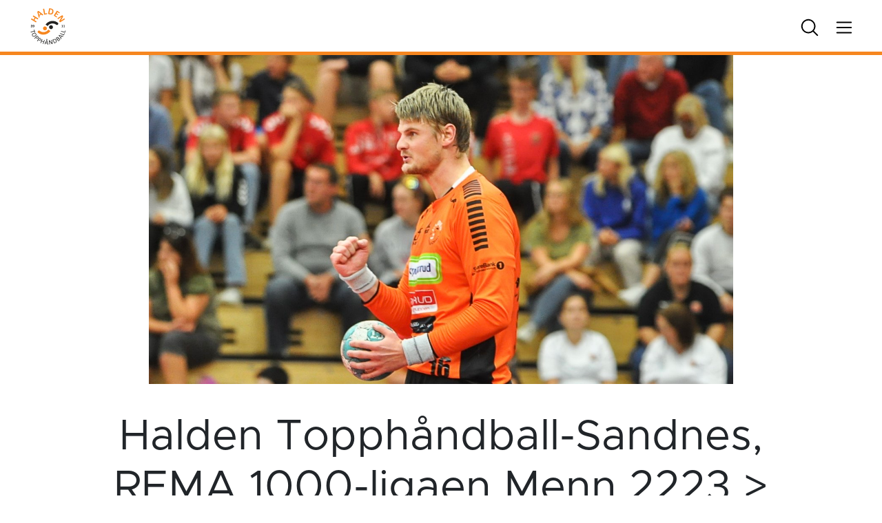

--- FILE ---
content_type: text/html; charset=UTF-8
request_url: https://haldentopp.no/match/kolstad-halden-topphandball-eliteserien-menn/forhandsomtale/
body_size: 14640
content:
<!doctype html>
<html lang="nb-NO">
    <head>
    <meta charset="utf-8">
    <meta http-equiv="x-ua-compatible" content="ie=edge">
    <meta name="viewport" content="width=device-width, initial-scale=1, viewport-fit=cover">
    <script>
        setTimeout(() => {
            let link = document.createElement('link');
            link.rel = 'stylesheet';
            link.href = 'https://use.typekit.net/ovb6yjz.css';
            document.head.appendChild(link);
        }, 100);
    </script>
    <script src="https://cdn.pubnub.com/sdk/javascript/pubnub.4.23.0.js"></script>

    <meta property="og:image" content=" https://haldentopp.no/wp-content/uploads/sites/20/2022/09/05SPO_01-01-DSC_0088.jpeg" /> 
<meta property="og:url" content="https://haldentopp.no/2022/09/08/forhandsomtale/" />
<meta property="og:title" content="Halden Topphåndball-Sandnes, REMA 1000-ligaen Menn 2223 &gt; Forhåndsomtale" />
<meta property="og:image:type" content="image/jpeg" />
    
    <meta name="theme-color" content="#f6861f">

        <!-- Facebook Pixel Code -->
    <script>
        !function(f,b,e,v,n,t,s)
        {if(f.fbq)return;n=f.fbq=function(){n.callMethod?
        n.callMethod.apply(n,arguments):n.queue.push(arguments)};
        if(!f._fbq)f._fbq=n;n.push=n;n.loaded=!0;n.version='2.0';
        n.queue=[];t=b.createElement(e);t.async=!0;
        t.src=v;s=b.getElementsByTagName(e)[0];
        s.parentNode.insertBefore(t,s)}(window, document,'script',
        'https://connect.facebook.net/en_US/fbevents.js');
        fbq('init', '1991634741070126');
        fbq('track', 'PageView');
    </script>
    <noscript>
    <img height="1" width="1" style="display:none" src="https://www.facebook.com/tr?id=1991634741070126&ev=PageView&noscript=1"/>
    </noscript>

   

    
     <!-- Matomo -->
     <script>
    var _paq = window._paq = window._paq || [];
    /* tracker methods like "setCustomDimension" should be called before "trackPageView" */
    _paq.push(['trackPageView']);
    _paq.push(['enableLinkTracking']);
    (function() {
        var u="//matomo.nth.webcore.no/";
        _paq.push(['setTrackerUrl', u+'matomo.php']);
        _paq.push(['setSiteId', '1']);
        var d=document, g=d.createElement('script'), s=d.getElementsByTagName('script')[0];
        g.async=true; g.src=u+'matomo.js'; s.parentNode.insertBefore(g,s);
    })();
    </script>
    <!-- End Matomo Code -->




    <title>Halden Topphåndball-Sandnes, REMA 1000-ligaen Menn 2223 &gt; Forhåndsomtale &#8211; Halden</title>
<meta name='robots' content='max-image-preview:large' />
	<style>img:is([sizes="auto" i], [sizes^="auto," i]) { contain-intrinsic-size: 3000px 1500px }</style>
	
<!-- Google Tag Manager for WordPress by gtm4wp.com -->
<script data-cfasync="false" data-pagespeed-no-defer>
	var gtm4wp_datalayer_name = "dataLayer";
	var dataLayer = dataLayer || [];
</script>
<!-- End Google Tag Manager for WordPress by gtm4wp.com --><link rel='dns-prefetch' href='//haldentopp.admin.topphandball.no' />
<link rel='dns-prefetch' href='//cdn.jsdelivr.net' />
<script type="text/javascript">
/* <![CDATA[ */
window._wpemojiSettings = {"baseUrl":"https:\/\/s.w.org\/images\/core\/emoji\/16.0.1\/72x72\/","ext":".png","svgUrl":"https:\/\/s.w.org\/images\/core\/emoji\/16.0.1\/svg\/","svgExt":".svg","source":{"concatemoji":"https:\/\/haldentopp.admin.topphandball.no\/wp-includes\/js\/wp-emoji-release.min.js?ver=6.8.3"}};
/*! This file is auto-generated */
!function(s,n){var o,i,e;function c(e){try{var t={supportTests:e,timestamp:(new Date).valueOf()};sessionStorage.setItem(o,JSON.stringify(t))}catch(e){}}function p(e,t,n){e.clearRect(0,0,e.canvas.width,e.canvas.height),e.fillText(t,0,0);var t=new Uint32Array(e.getImageData(0,0,e.canvas.width,e.canvas.height).data),a=(e.clearRect(0,0,e.canvas.width,e.canvas.height),e.fillText(n,0,0),new Uint32Array(e.getImageData(0,0,e.canvas.width,e.canvas.height).data));return t.every(function(e,t){return e===a[t]})}function u(e,t){e.clearRect(0,0,e.canvas.width,e.canvas.height),e.fillText(t,0,0);for(var n=e.getImageData(16,16,1,1),a=0;a<n.data.length;a++)if(0!==n.data[a])return!1;return!0}function f(e,t,n,a){switch(t){case"flag":return n(e,"\ud83c\udff3\ufe0f\u200d\u26a7\ufe0f","\ud83c\udff3\ufe0f\u200b\u26a7\ufe0f")?!1:!n(e,"\ud83c\udde8\ud83c\uddf6","\ud83c\udde8\u200b\ud83c\uddf6")&&!n(e,"\ud83c\udff4\udb40\udc67\udb40\udc62\udb40\udc65\udb40\udc6e\udb40\udc67\udb40\udc7f","\ud83c\udff4\u200b\udb40\udc67\u200b\udb40\udc62\u200b\udb40\udc65\u200b\udb40\udc6e\u200b\udb40\udc67\u200b\udb40\udc7f");case"emoji":return!a(e,"\ud83e\udedf")}return!1}function g(e,t,n,a){var r="undefined"!=typeof WorkerGlobalScope&&self instanceof WorkerGlobalScope?new OffscreenCanvas(300,150):s.createElement("canvas"),o=r.getContext("2d",{willReadFrequently:!0}),i=(o.textBaseline="top",o.font="600 32px Arial",{});return e.forEach(function(e){i[e]=t(o,e,n,a)}),i}function t(e){var t=s.createElement("script");t.src=e,t.defer=!0,s.head.appendChild(t)}"undefined"!=typeof Promise&&(o="wpEmojiSettingsSupports",i=["flag","emoji"],n.supports={everything:!0,everythingExceptFlag:!0},e=new Promise(function(e){s.addEventListener("DOMContentLoaded",e,{once:!0})}),new Promise(function(t){var n=function(){try{var e=JSON.parse(sessionStorage.getItem(o));if("object"==typeof e&&"number"==typeof e.timestamp&&(new Date).valueOf()<e.timestamp+604800&&"object"==typeof e.supportTests)return e.supportTests}catch(e){}return null}();if(!n){if("undefined"!=typeof Worker&&"undefined"!=typeof OffscreenCanvas&&"undefined"!=typeof URL&&URL.createObjectURL&&"undefined"!=typeof Blob)try{var e="postMessage("+g.toString()+"("+[JSON.stringify(i),f.toString(),p.toString(),u.toString()].join(",")+"));",a=new Blob([e],{type:"text/javascript"}),r=new Worker(URL.createObjectURL(a),{name:"wpTestEmojiSupports"});return void(r.onmessage=function(e){c(n=e.data),r.terminate(),t(n)})}catch(e){}c(n=g(i,f,p,u))}t(n)}).then(function(e){for(var t in e)n.supports[t]=e[t],n.supports.everything=n.supports.everything&&n.supports[t],"flag"!==t&&(n.supports.everythingExceptFlag=n.supports.everythingExceptFlag&&n.supports[t]);n.supports.everythingExceptFlag=n.supports.everythingExceptFlag&&!n.supports.flag,n.DOMReady=!1,n.readyCallback=function(){n.DOMReady=!0}}).then(function(){return e}).then(function(){var e;n.supports.everything||(n.readyCallback(),(e=n.source||{}).concatemoji?t(e.concatemoji):e.wpemoji&&e.twemoji&&(t(e.twemoji),t(e.wpemoji)))}))}((window,document),window._wpemojiSettings);
/* ]]> */
</script>
<link rel='stylesheet' id='formidable-css' href='https://haldentopp.no/wp-content/plugins/formidable/css/formidableforms20.css?ver=10121628' type='text/css' media='all' />
<link rel='stylesheet' id='adsanity-default-css-css' href='https://haldentopp.no/wp-content/plugins/adsanity/dist/css/widget-default.css?ver=1.9.5' type='text/css' media='screen' />
<style id='wp-emoji-styles-inline-css' type='text/css'>

	img.wp-smiley, img.emoji {
		display: inline !important;
		border: none !important;
		box-shadow: none !important;
		height: 1em !important;
		width: 1em !important;
		margin: 0 0.07em !important;
		vertical-align: -0.1em !important;
		background: none !important;
		padding: 0 !important;
	}
</style>
<link rel='stylesheet' id='wp-block-library-css' href='https://haldentopp.no/wp-includes/css/dist/block-library/style.min.css?ver=6.8.3' type='text/css' media='all' />
<style id='safe-svg-svg-icon-style-inline-css' type='text/css'>
.safe-svg-cover{text-align:center}.safe-svg-cover .safe-svg-inside{display:inline-block;max-width:100%}.safe-svg-cover svg{fill:currentColor;height:100%;max-height:100%;max-width:100%;width:100%}

</style>
<style id='global-styles-inline-css' type='text/css'>
:root{--wp--preset--aspect-ratio--square: 1;--wp--preset--aspect-ratio--4-3: 4/3;--wp--preset--aspect-ratio--3-4: 3/4;--wp--preset--aspect-ratio--3-2: 3/2;--wp--preset--aspect-ratio--2-3: 2/3;--wp--preset--aspect-ratio--16-9: 16/9;--wp--preset--aspect-ratio--9-16: 9/16;--wp--preset--color--black: #000000;--wp--preset--color--cyan-bluish-gray: #abb8c3;--wp--preset--color--white: #ffffff;--wp--preset--color--pale-pink: #f78da7;--wp--preset--color--vivid-red: #cf2e2e;--wp--preset--color--luminous-vivid-orange: #ff6900;--wp--preset--color--luminous-vivid-amber: #fcb900;--wp--preset--color--light-green-cyan: #7bdcb5;--wp--preset--color--vivid-green-cyan: #00d084;--wp--preset--color--pale-cyan-blue: #8ed1fc;--wp--preset--color--vivid-cyan-blue: #0693e3;--wp--preset--color--vivid-purple: #9b51e0;--wp--preset--gradient--vivid-cyan-blue-to-vivid-purple: linear-gradient(135deg,rgba(6,147,227,1) 0%,rgb(155,81,224) 100%);--wp--preset--gradient--light-green-cyan-to-vivid-green-cyan: linear-gradient(135deg,rgb(122,220,180) 0%,rgb(0,208,130) 100%);--wp--preset--gradient--luminous-vivid-amber-to-luminous-vivid-orange: linear-gradient(135deg,rgba(252,185,0,1) 0%,rgba(255,105,0,1) 100%);--wp--preset--gradient--luminous-vivid-orange-to-vivid-red: linear-gradient(135deg,rgba(255,105,0,1) 0%,rgb(207,46,46) 100%);--wp--preset--gradient--very-light-gray-to-cyan-bluish-gray: linear-gradient(135deg,rgb(238,238,238) 0%,rgb(169,184,195) 100%);--wp--preset--gradient--cool-to-warm-spectrum: linear-gradient(135deg,rgb(74,234,220) 0%,rgb(151,120,209) 20%,rgb(207,42,186) 40%,rgb(238,44,130) 60%,rgb(251,105,98) 80%,rgb(254,248,76) 100%);--wp--preset--gradient--blush-light-purple: linear-gradient(135deg,rgb(255,206,236) 0%,rgb(152,150,240) 100%);--wp--preset--gradient--blush-bordeaux: linear-gradient(135deg,rgb(254,205,165) 0%,rgb(254,45,45) 50%,rgb(107,0,62) 100%);--wp--preset--gradient--luminous-dusk: linear-gradient(135deg,rgb(255,203,112) 0%,rgb(199,81,192) 50%,rgb(65,88,208) 100%);--wp--preset--gradient--pale-ocean: linear-gradient(135deg,rgb(255,245,203) 0%,rgb(182,227,212) 50%,rgb(51,167,181) 100%);--wp--preset--gradient--electric-grass: linear-gradient(135deg,rgb(202,248,128) 0%,rgb(113,206,126) 100%);--wp--preset--gradient--midnight: linear-gradient(135deg,rgb(2,3,129) 0%,rgb(40,116,252) 100%);--wp--preset--font-size--small: 13px;--wp--preset--font-size--medium: 20px;--wp--preset--font-size--large: 36px;--wp--preset--font-size--x-large: 42px;--wp--preset--spacing--20: 0.44rem;--wp--preset--spacing--30: 0.67rem;--wp--preset--spacing--40: 1rem;--wp--preset--spacing--50: 1.5rem;--wp--preset--spacing--60: 2.25rem;--wp--preset--spacing--70: 3.38rem;--wp--preset--spacing--80: 5.06rem;--wp--preset--shadow--natural: 6px 6px 9px rgba(0, 0, 0, 0.2);--wp--preset--shadow--deep: 12px 12px 50px rgba(0, 0, 0, 0.4);--wp--preset--shadow--sharp: 6px 6px 0px rgba(0, 0, 0, 0.2);--wp--preset--shadow--outlined: 6px 6px 0px -3px rgba(255, 255, 255, 1), 6px 6px rgba(0, 0, 0, 1);--wp--preset--shadow--crisp: 6px 6px 0px rgba(0, 0, 0, 1);}:where(body) { margin: 0; }.wp-site-blocks > .alignleft { float: left; margin-right: 2em; }.wp-site-blocks > .alignright { float: right; margin-left: 2em; }.wp-site-blocks > .aligncenter { justify-content: center; margin-left: auto; margin-right: auto; }:where(.is-layout-flex){gap: 0.5em;}:where(.is-layout-grid){gap: 0.5em;}.is-layout-flow > .alignleft{float: left;margin-inline-start: 0;margin-inline-end: 2em;}.is-layout-flow > .alignright{float: right;margin-inline-start: 2em;margin-inline-end: 0;}.is-layout-flow > .aligncenter{margin-left: auto !important;margin-right: auto !important;}.is-layout-constrained > .alignleft{float: left;margin-inline-start: 0;margin-inline-end: 2em;}.is-layout-constrained > .alignright{float: right;margin-inline-start: 2em;margin-inline-end: 0;}.is-layout-constrained > .aligncenter{margin-left: auto !important;margin-right: auto !important;}.is-layout-constrained > :where(:not(.alignleft):not(.alignright):not(.alignfull)){margin-left: auto !important;margin-right: auto !important;}body .is-layout-flex{display: flex;}.is-layout-flex{flex-wrap: wrap;align-items: center;}.is-layout-flex > :is(*, div){margin: 0;}body .is-layout-grid{display: grid;}.is-layout-grid > :is(*, div){margin: 0;}body{padding-top: 0px;padding-right: 0px;padding-bottom: 0px;padding-left: 0px;}a:where(:not(.wp-element-button)){text-decoration: underline;}:root :where(.wp-element-button, .wp-block-button__link){background-color: #32373c;border-width: 0;color: #fff;font-family: inherit;font-size: inherit;line-height: inherit;padding: calc(0.667em + 2px) calc(1.333em + 2px);text-decoration: none;}.has-black-color{color: var(--wp--preset--color--black) !important;}.has-cyan-bluish-gray-color{color: var(--wp--preset--color--cyan-bluish-gray) !important;}.has-white-color{color: var(--wp--preset--color--white) !important;}.has-pale-pink-color{color: var(--wp--preset--color--pale-pink) !important;}.has-vivid-red-color{color: var(--wp--preset--color--vivid-red) !important;}.has-luminous-vivid-orange-color{color: var(--wp--preset--color--luminous-vivid-orange) !important;}.has-luminous-vivid-amber-color{color: var(--wp--preset--color--luminous-vivid-amber) !important;}.has-light-green-cyan-color{color: var(--wp--preset--color--light-green-cyan) !important;}.has-vivid-green-cyan-color{color: var(--wp--preset--color--vivid-green-cyan) !important;}.has-pale-cyan-blue-color{color: var(--wp--preset--color--pale-cyan-blue) !important;}.has-vivid-cyan-blue-color{color: var(--wp--preset--color--vivid-cyan-blue) !important;}.has-vivid-purple-color{color: var(--wp--preset--color--vivid-purple) !important;}.has-black-background-color{background-color: var(--wp--preset--color--black) !important;}.has-cyan-bluish-gray-background-color{background-color: var(--wp--preset--color--cyan-bluish-gray) !important;}.has-white-background-color{background-color: var(--wp--preset--color--white) !important;}.has-pale-pink-background-color{background-color: var(--wp--preset--color--pale-pink) !important;}.has-vivid-red-background-color{background-color: var(--wp--preset--color--vivid-red) !important;}.has-luminous-vivid-orange-background-color{background-color: var(--wp--preset--color--luminous-vivid-orange) !important;}.has-luminous-vivid-amber-background-color{background-color: var(--wp--preset--color--luminous-vivid-amber) !important;}.has-light-green-cyan-background-color{background-color: var(--wp--preset--color--light-green-cyan) !important;}.has-vivid-green-cyan-background-color{background-color: var(--wp--preset--color--vivid-green-cyan) !important;}.has-pale-cyan-blue-background-color{background-color: var(--wp--preset--color--pale-cyan-blue) !important;}.has-vivid-cyan-blue-background-color{background-color: var(--wp--preset--color--vivid-cyan-blue) !important;}.has-vivid-purple-background-color{background-color: var(--wp--preset--color--vivid-purple) !important;}.has-black-border-color{border-color: var(--wp--preset--color--black) !important;}.has-cyan-bluish-gray-border-color{border-color: var(--wp--preset--color--cyan-bluish-gray) !important;}.has-white-border-color{border-color: var(--wp--preset--color--white) !important;}.has-pale-pink-border-color{border-color: var(--wp--preset--color--pale-pink) !important;}.has-vivid-red-border-color{border-color: var(--wp--preset--color--vivid-red) !important;}.has-luminous-vivid-orange-border-color{border-color: var(--wp--preset--color--luminous-vivid-orange) !important;}.has-luminous-vivid-amber-border-color{border-color: var(--wp--preset--color--luminous-vivid-amber) !important;}.has-light-green-cyan-border-color{border-color: var(--wp--preset--color--light-green-cyan) !important;}.has-vivid-green-cyan-border-color{border-color: var(--wp--preset--color--vivid-green-cyan) !important;}.has-pale-cyan-blue-border-color{border-color: var(--wp--preset--color--pale-cyan-blue) !important;}.has-vivid-cyan-blue-border-color{border-color: var(--wp--preset--color--vivid-cyan-blue) !important;}.has-vivid-purple-border-color{border-color: var(--wp--preset--color--vivid-purple) !important;}.has-vivid-cyan-blue-to-vivid-purple-gradient-background{background: var(--wp--preset--gradient--vivid-cyan-blue-to-vivid-purple) !important;}.has-light-green-cyan-to-vivid-green-cyan-gradient-background{background: var(--wp--preset--gradient--light-green-cyan-to-vivid-green-cyan) !important;}.has-luminous-vivid-amber-to-luminous-vivid-orange-gradient-background{background: var(--wp--preset--gradient--luminous-vivid-amber-to-luminous-vivid-orange) !important;}.has-luminous-vivid-orange-to-vivid-red-gradient-background{background: var(--wp--preset--gradient--luminous-vivid-orange-to-vivid-red) !important;}.has-very-light-gray-to-cyan-bluish-gray-gradient-background{background: var(--wp--preset--gradient--very-light-gray-to-cyan-bluish-gray) !important;}.has-cool-to-warm-spectrum-gradient-background{background: var(--wp--preset--gradient--cool-to-warm-spectrum) !important;}.has-blush-light-purple-gradient-background{background: var(--wp--preset--gradient--blush-light-purple) !important;}.has-blush-bordeaux-gradient-background{background: var(--wp--preset--gradient--blush-bordeaux) !important;}.has-luminous-dusk-gradient-background{background: var(--wp--preset--gradient--luminous-dusk) !important;}.has-pale-ocean-gradient-background{background: var(--wp--preset--gradient--pale-ocean) !important;}.has-electric-grass-gradient-background{background: var(--wp--preset--gradient--electric-grass) !important;}.has-midnight-gradient-background{background: var(--wp--preset--gradient--midnight) !important;}.has-small-font-size{font-size: var(--wp--preset--font-size--small) !important;}.has-medium-font-size{font-size: var(--wp--preset--font-size--medium) !important;}.has-large-font-size{font-size: var(--wp--preset--font-size--large) !important;}.has-x-large-font-size{font-size: var(--wp--preset--font-size--x-large) !important;}
:where(.wp-block-post-template.is-layout-flex){gap: 1.25em;}:where(.wp-block-post-template.is-layout-grid){gap: 1.25em;}
:where(.wp-block-columns.is-layout-flex){gap: 2em;}:where(.wp-block-columns.is-layout-grid){gap: 2em;}
:root :where(.wp-block-pullquote){font-size: 1.5em;line-height: 1.6;}
</style>
<link rel='stylesheet' id='sage/main.css-css' href='https://haldentopp.no/wp-content/themes/nth-5.3/dist/styles/main.css?v=1764773892' type='text/css' media='all' />
<script type="text/javascript" src="https://haldentopp.no/wp-includes/js/jquery/jquery.min.js?ver=3.7.1" id="jquery-core-js"></script>
<script type="text/javascript" src="https://haldentopp.no/wp-includes/js/jquery/jquery-migrate.min.js?ver=3.4.1" id="jquery-migrate-js"></script>
<link rel="https://api.w.org/" href="https://haldentopp.no/wp-json/" /><link rel="alternate" title="JSON" type="application/json" href="https://haldentopp.no/wp-json/wp/v2/posts/56474" /><link rel="EditURI" type="application/rsd+xml" title="RSD" href="https://haldentopp.no/xmlrpc.php?rsd" />
<meta name="generator" content="WordPress 6.8.3" />
<link rel="canonical" href="https://haldentopp.no/2022/09/08/forhandsomtale/" />
<link rel='shortlink' href='https://haldentopp.no/?p=56474' />
<link rel="alternate" title="oEmbed (JSON)" type="application/json+oembed" href="https://haldentopp.no/wp-json/oembed/1.0/embed?url=https%3A%2F%2Fhaldentopp.admin.topphandball.no%2F2022%2F09%2F08%2Fforhandsomtale%2F" />
<link rel="alternate" title="oEmbed (XML)" type="text/xml+oembed" href="https://haldentopp.no/wp-json/oembed/1.0/embed?url=https%3A%2F%2Fhaldentopp.admin.topphandball.no%2F2022%2F09%2F08%2Fforhandsomtale%2F&#038;format=xml" />
<script>document.documentElement.className += " js";</script>

<!-- Google Tag Manager for WordPress by gtm4wp.com -->
<!-- GTM Container placement set to automatic -->
<script data-cfasync="false" data-pagespeed-no-defer>
	var dataLayer_content = {"pagePostType":"post","pagePostType2":"single-post","pageCategory":["forhandsomtale","kamp"],"pagePostAuthor":"Halden Topphåndball"};
	dataLayer.push( dataLayer_content );
</script>
<script data-cfasync="false" data-pagespeed-no-defer>
(function(w,d,s,l,i){w[l]=w[l]||[];w[l].push({'gtm.start':
new Date().getTime(),event:'gtm.js'});var f=d.getElementsByTagName(s)[0],
j=d.createElement(s),dl=l!='dataLayer'?'&l='+l:'';j.async=true;j.src=
'//www.googletagmanager.com/gtm.js?id='+i+dl;f.parentNode.insertBefore(j,f);
})(window,document,'script','dataLayer','GTM-W6CSKWV');
</script>
<!-- End Google Tag Manager for WordPress by gtm4wp.com --><link rel="icon" href="https://haldentopp.no/wp-content/uploads/sites/20/2022/10/cropped-Halden_fav-32x32.png" sizes="32x32" />
<link rel="icon" href="https://haldentopp.no/wp-content/uploads/sites/20/2022/10/cropped-Halden_fav-192x192.png" sizes="192x192" />
<link rel="apple-touch-icon" href="https://haldentopp.no/wp-content/uploads/sites/20/2022/10/cropped-Halden_fav-180x180.png" />
<meta name="msapplication-TileImage" content="https://haldentopp.no/wp-content/uploads/sites/20/2022/10/cropped-Halden_fav-270x270.png" />
</head>
    <body class="wp-singular post-template-default single single-post postid-56474 single-format-standard wp-embed-responsive wp-theme-nth-53resources team forhandsomtale halden app-data index-data singular-data single-data single-post-data single-post-forhandsomtale-data">
                        <!-- TIME header end: 00:00:00.266 -->
<!-- End Facebook Pixel Code -->

<style>
    :root
    {
        --aa-accent-color: rgba(246,134,31,1);
        --aa-light-color: rgba(246,134,31,0.35);
        --aa-text-color: rgba(60,60,60,1);
        --aa-text-shade-color: rgba(60,60,60,1);
        --aa-odd-color: rgba(246,134,31,0.65);
        --aa-even-color: rgba(246,134,31,0.50);
    }
</style>

<!--
<a href="#body-content" class="screen-reader-shortcut trigger -is-fixed -at-top -at-left" tabindex="0">Gå til innhold</a>
-->

<header class="site-header container-full -is-fixed -at-top -at-left -at-right -is-team">
    <div class="row justify-content-stretch align-items-center -has-large-padding-left -has-large-padding-right -has-white-bg" >
<div class="col col-6 d-flex justify-content-start align-items-center" >
            <div class="logo">
                <a href="/" title="Til forsiden">
                                        <img src="https://haldentopp.no/wp-content/uploads/sites/20/2019/09/Halden-1.svg" alt="Halden" loading="lazy" >
                                    </a>
            </div>
            </div>
<div class="col d-none d-md-flex justify-content-end align-items-center" >
            <div class="search search-icon">
                <svg xmlns="http://www.w3.org/2000/svg" class="search" width="32" height="32" fill="#000000" viewBox="0 0 256 256"><path d="M229.66,218.34l-50.07-50.06a88.11,88.11,0,1,0-11.31,11.31l50.06,50.07a8,8,0,0,0,11.32-11.32ZM40,112a72,72,0,1,1,72,72A72.08,72.08,0,0,1,40,112Z"></path></svg>
                <svg xmlns="http://www.w3.org/2000/svg" class="close" width="32" height="32" fill="#000000" viewBox="0 0 256 256"><path d="M205.66,194.34a8,8,0,0,1-11.32,11.32L128,139.31,61.66,205.66a8,8,0,0,1-11.32-11.32L116.69,128,50.34,61.66A8,8,0,0,1,61.66,50.34L128,116.69l66.34-66.35a8,8,0,0,1,11.32,11.32L139.31,128Z"></path></svg>
            </div>


            <div class="menu-icon">
                <svg xmlns="http://www.w3.org/2000/svg" class="burger" width="32" height="32" fill="#000000" viewBox="0 0 256 256"><path d="M224,128a8,8,0,0,1-8,8H40a8,8,0,0,1,0-16H216A8,8,0,0,1,224,128ZM40,72H216a8,8,0,0,0,0-16H40a8,8,0,0,0,0,16ZM216,184H40a8,8,0,0,0,0,16H216a8,8,0,0,0,0-16Z"></path></svg>
                <svg xmlns="http://www.w3.org/2000/svg" class="close" width="32" height="32" fill="#000000" viewBox="0 0 256 256"><path d="M205.66,194.34a8,8,0,0,1-11.32,11.32L128,139.31,61.66,205.66a8,8,0,0,1-11.32-11.32L116.69,128,50.34,61.66A8,8,0,0,1,61.66,50.34L128,116.69l66.34-66.35a8,8,0,0,1,11.32,11.32L139.31,128Z"></path></svg>
            </div>
            </div>
</div>
    <div class="accent club-bg -is-absolute -at-left -at-bottom -at-right"></div>
</header>

<header class="mobile-header d-flex d-md-none container-full -is-fixed -at-bottom -at-right -is-team">
    
            <div class="home-icon">
                <a href="/" title="Til forsiden">
                    <svg xmlns="http://www.w3.org/2000/svg" width="32" height="32" fill="#000000" viewBox="0 0 256 256"><path d="M219.31,108.68l-80-80a16,16,0,0,0-22.62,0l-80,80A15.87,15.87,0,0,0,32,120v96a8,8,0,0,0,8,8h64a8,8,0,0,0,8-8V160h32v56a8,8,0,0,0,8,8h64a8,8,0,0,0,8-8V120A15.87,15.87,0,0,0,219.31,108.68ZM208,208H160V152a8,8,0,0,0-8-8H104a8,8,0,0,0-8,8v56H48V120l80-80,80,80Z"></path></svg>
                </a>
            </div>
    
            <div class="menu-icon">
                <svg xmlns="http://www.w3.org/2000/svg" class="burger" width="32" height="32" fill="#000000" viewBox="0 0 256 256"><path d="M224,128a8,8,0,0,1-8,8H40a8,8,0,0,1,0-16H216A8,8,0,0,1,224,128ZM40,72H216a8,8,0,0,0,0-16H40a8,8,0,0,0,0,16ZM216,184H40a8,8,0,0,0,0,16H216a8,8,0,0,0,0-16Z"></path></svg>
                <svg xmlns="http://www.w3.org/2000/svg" class="close" width="32" height="32" fill="#000000" viewBox="0 0 256 256"><path d="M205.66,194.34a8,8,0,0,1-11.32,11.32L128,139.31,61.66,205.66a8,8,0,0,1-11.32-11.32L116.69,128,50.34,61.66A8,8,0,0,1,61.66,50.34L128,116.69l66.34-66.35a8,8,0,0,1,11.32,11.32L139.31,128Z"></path></svg>
            </div>

            <div class="search search-icon">
                <svg xmlns="http://www.w3.org/2000/svg" class="search" width="32" height="32" fill="#000000" viewBox="0 0 256 256"><path d="M229.66,218.34l-50.07-50.06a88.11,88.11,0,1,0-11.31,11.31l50.06,50.07a8,8,0,0,0,11.32-11.32ZM40,112a72,72,0,1,1,72,72A72.08,72.08,0,0,1,40,112Z"></path></svg>
                <svg xmlns="http://www.w3.org/2000/svg" class="close" width="32" height="32" fill="#000000" viewBox="0 0 256 256"><path d="M205.66,194.34a8,8,0,0,1-11.32,11.32L128,139.31,61.66,205.66a8,8,0,0,1-11.32-11.32L116.69,128,50.34,61.66A8,8,0,0,1,61.66,50.34L128,116.69l66.34-66.35a8,8,0,0,1,11.32,11.32L139.31,128Z"></path></svg>
            </div>
            </header>

<nav class="container-full site-navigation -has-large-padding-left -has-large-padding-right -has-large-padding-top -has-large-margin-top -has-white-bg -is-fixed -at-top -at-left -at-right -is-team">
        <div class="row search-form-container -has-large-padding-bottom -has-large-margin-bottom -has-large-padding-top d-none align-items-center flex-column">

            <form role="search" method="get" class="search-form" action="https://haldentopp.no/">
				<label>
					<span class="screen-reader-text">Søk etter:</span>
					<input type="search" class="search-field" placeholder="Søk &hellip;" value="" name="s" />
				</label>
				<input type="submit" class="search-submit" value="Søk" />
			</form>
        </div>


        <div class="row site-menu-container d-none">
            <div class="col col-12 col-lg-9 site-navigation-column d-flex flex-column flex-lg-row justify-content-start align-items-start pl-0" >
                            <ul id="menu-sitemenu" class="row">
                                <li>
                                    <span class="menu-title -has-small-margin-left">Halden</span>                                </li>
                                <li class="menu-item menu-item-type-default menu-item-object-default col-12" id="roster">
                                    <span class="-has-small-margin-left -has-small-margin-right">
                                        <a href="/spillerstall" class="d-block nowrap" target="">Spillerstall</a>
                                    </span>
                                </li>
                                <li class="test menu-item menu-item-type-default menu-item-object-default col-12 d-flex flex-row justify-content-start align-items-center" id="schedule-upcoming">
                                    <span class="-has-small-margin-left -has-small-margin-right">
                                        <a href="/kommende-kamper" class="d-block nowrap" target="">Kommende kamper</a>
                                    </span>
                                </li>
                                <li class="test menu-item menu-item-type-default menu-item-object-default col-12 d-flex flex-row justify-content-start align-items-center" id="schedule-played">
                                    <span class="-has-small-margin-left -has-small-margin-right">
                                        <a href="/spilte-kamper" class="d-block nowrap" target="">Spilte kamper</a>
                                    </span>
                                </li>
                                 <li class="menu-item menu-item-type-default menu-item-object-default col-12" id="standing">
                                    <span class="-has-small-margin-left -has-small-margin-right">
                                        <a href="/tabell" target="">Tabell</a>
                                    </span>
                                </li>
                                <li class="menu-item menu-item-type-default menu-item-object-default col-12" id="statistics">
                                    <span class="-has-small-margin-left -has-small-margin-right">
                                        <a href="/statistikk/?prime_type=team&prime_item_id=698012&prime_tournament_id=436338" target="">Statistikk</a>
                                    </span>
                                </li>
                            </ul>
                            
                                                
                    </div>
<div class="col col-12 col-lg-3 site-navigation-column pl-0" >
<div class="container-full site-nav-menu -is-team"><ul id="menu-hovedmeny" class="column w-100"><li class=' menu-item menu-item-type-custom menu-item-object-custom menu-item-has-children menu-item-has-children col col-12' id='-53215'><span class='-has-small-margin-left'><a href="http://www.haldentopp.no/" target="">Hjem</a><span class="prime-icon"><svg xmlns="http://www.w3.org/2000/svg" viewBox="0 0 41 41">
            <path d="M40.65,21.36s0,.02-.01,.02c0,0,0,0,0,0l-19.25,19.25c-.23,.23-.55,.37-.88,.37-.33,0-.65-.13-.88-.37-.49-.49-.49-1.28,0-1.77h0s17.12-17.12,17.12-17.12H1.25c-.69,0-1.25-.56-1.25-1.25s.56-1.25,1.25-1.25H36.73L19.62,2.13c-.49-.49-.49-1.28,0-1.77h0c.49-.49,1.28-.49,1.77,0h0s19.25,19.25,19.25,19.25c0,0,0,.01,0,.01,.11,.11,.2,.24,.26,.39,.13,.31,.13,.65,0,.96-.06,.14-.15,.27-.26,.38Z"/>
            </svg></span></span><ul class="sub-menu -is-level-0 -has-small-padding-left -has-small-margin-right"><li class=' menu-item menu-item-type-custom menu-item-object-custom' id='-54426'><span class=''><a href="https://haldentopp.no/2021/07/08/bli-klubbmedlem/" target="">Bli medlem</a></span></li>
<li class=' menu-item menu-item-type-custom menu-item-object-custom' id='-53241'><span class=''><a href="http://www.haldentopp.no/?p=2494" target="">Kampbilder HPW</a></span></li>
</ul>
</li>
<li class=' menu-item menu-item-type-custom menu-item-object-custom menu-item-has-children menu-item-has-children col col-12' id='-53218'><span class='-has-small-margin-left'><a href="http://www.haldentopp.no/?p=573" target="">Om oss</a><span class="prime-icon"><svg xmlns="http://www.w3.org/2000/svg" viewBox="0 0 41 41">
            <path d="M40.65,21.36s0,.02-.01,.02c0,0,0,0,0,0l-19.25,19.25c-.23,.23-.55,.37-.88,.37-.33,0-.65-.13-.88-.37-.49-.49-.49-1.28,0-1.77h0s17.12-17.12,17.12-17.12H1.25c-.69,0-1.25-.56-1.25-1.25s.56-1.25,1.25-1.25H36.73L19.62,2.13c-.49-.49-.49-1.28,0-1.77h0c.49-.49,1.28-.49,1.77,0h0s19.25,19.25,19.25,19.25c0,0,0,.01,0,.01,.11,.11,.2,.24,.26,.39,.13,.31,.13,.65,0,.96-.06,.14-.15,.27-.26,.38Z"/>
            </svg></span></span><ul class="sub-menu -is-level-0 -has-small-padding-left -has-small-margin-right"><li class=' menu-item menu-item-type-custom menu-item-object-custom' id='-54752'><span class=''><a href="https://haldentopp.no/2021/01/26/kontakt-oss/" target="">Kontakt oss</a></span></li>
<li class=' menu-item menu-item-type-post_type menu-item-object-post' id='-55436'><span class=''><a href="https://haldentopp.no/2021/09/24/om-klubben/" target="">Om klubben</a></span></li>
<li class=' menu-item menu-item-type-post_type menu-item-object-post' id='-55186'><span class=''><a href="https://haldentopp.no/2023/05/18/unikt-rekruttsamarbeid-pa-toppniva/" target="">Rekruttering</a></span></li>
<li class=' menu-item menu-item-type-custom menu-item-object-custom' id='-54749'><span class=''><a href="https://haldentopp.no/2021/01/26/styre-for-halden-th-2021/" target="">Styret</a></span></li>
<li class=' menu-item menu-item-type-custom menu-item-object-custom' id='-54759'><span class=''><a href="https://haldentopp.no/2021/01/26/sport-2021/" target="">Sport</a></span></li>
<li class=' menu-item menu-item-type-custom menu-item-object-custom' id='-53220'><span class=''><a href="https://www.handball.no/system/kamper/klubb/?klubbid=695186" target="">NHF</a></span></li>
</ul>
</li>
<li class=' menu-item menu-item-type-custom menu-item-object-custom col col-12' id='-53225'><span class='-has-small-margin-left'><a href="" target="">Kamper 2025/2026</a></span></li>
<li class=' menu-item menu-item-type-custom menu-item-object-custom col col-12' id='-53228'><span class='-has-small-margin-left'><a href="https://haldentopp.no/terminliste/" target="">Terminliste</a></span></li>
<li class=' menu-item menu-item-type-post_type menu-item-object-post col col-12' id='-55350'><span class='-has-small-margin-left'><a href="https://haldentopp.no/2021/09/10/billetter/" target="">Billetter</a></span></li>
<li class=' menu-item menu-item-type-custom menu-item-object-custom col col-12' id='-53224'><span class='-has-small-margin-left'><a href="http://haldentopp.no/spillerstall/" target="">Spillere</a></span></li>
<li class=' menu-item menu-item-type-custom menu-item-object-custom col col-12' id='-54939'><span class='-has-small-margin-left'><a href="https://haldentopp.no/samarbeidspartnere/" target="">Samarbeidspartnere</a></span></li>
<li class=' menu-item menu-item-type-custom menu-item-object-custom col col-12' id='-54810'><span class='-has-small-margin-left'><a href="https://haldentopp.no" target="">Arrangement</a></span></li>
<li class=' menu-item menu-item-type-post_type menu-item-object-post col col-12' id='-55977'><span class='-has-small-margin-left'><a href="https://haldentopp.no/2022/02/25/grasrotsandelen-pa-norsk-tipping/" target="">Grasrotgiver</a></span></li>
</ul></div></div>

        </div>

        
                        <div class="social-wrapper ">
                <div class="social">
                    
<div class="social-inner">
            <div class="some face">
        <a href="https://www.facebook.com/haldentopp/" target="_blank" class="-has-small-font-size -has-font-weight-300 -has-small-padding-bottom"><svg version="1.1" xmlns="http://www.w3.org/2000/svg" xmlns:xlink="http://www.w3.org/1999/xlink" x="0px" y="0px" viewBox="0 0 60 60" style="enable-background:new 0 0 60 60;" xml:space="preserve">
             <circle class="club-bg" cx="30" cy="30" r="30"/>
             <path class="club-fg" d="M36,22h-2.7c-1.1,0-1.3,0.4-1.3,1.6V26h4l-0.4,4H32v14h-6V30h-4v-4h4v-4.6c0-3.5,1.9-5.4,6.1-5.4H36V22z"/>
        </svg></a>        </div>
    
            <div class="some insta">
        <a href="https://www.instagram.com/haldentopp/" target="_blank" class="-has-small-font-size -has-font-weight-300 -has-small-padding-bottom"><svg version="1.1" xmlns="http://www.w3.org/2000/svg" xmlns:xlink="http://www.w3.org/1999/xlink" x="0px" y="0px" viewBox="0 0 60 60" style="enable-background:new 0 0 60 60;" xml:space="preserve">
            <circle class="club-bg" cx="30" cy="30" r="30"/>
            <path class="club-fg" d="M30,15.1c4.9,0,5.4,0,7.4,0.1c4.9,0.2,7.2,2.6,7.5,7.5c0.1,1.9,0.1,2.5,0.1,7.4c0,4.9,0,5.4-0.1,7.4
                c-0.2,4.9-2.5,7.2-7.5,7.5c-1.9,0.1-2.5,0.1-7.4,0.1c-4.9,0-5.4,0-7.4-0.1c-4.9-0.2-7.2-2.6-7.5-7.5c-0.1-1.9-0.1-2.5-0.1-7.4
                c0-4.9,0-5.4,0.1-7.4c0.2-4.9,2.5-7.2,7.5-7.5C24.6,15.1,25.1,15.1,30,15.1z M30,11.8c-4.9,0-5.6,0-7.5,0.1
                c-6.6,0.3-10.3,4-10.6,10.6c-0.1,1.9-0.1,2.6-0.1,7.5s0,5.6,0.1,7.5c0.3,6.6,4,10.3,10.6,10.6c1.9,0.1,2.6,0.1,7.5,0.1
                s5.6,0,7.5-0.1c6.6-0.3,10.3-4,10.6-10.6c0.1-1.9,0.1-2.6,0.1-7.5s0-5.6-0.1-7.5c-0.3-6.6-4-10.3-10.6-10.6
                C35.6,11.8,34.9,11.8,30,11.8z M30,20.7c-5.2,0-9.3,4.2-9.3,9.3s4.2,9.3,9.3,9.3s9.3-4.2,9.3-9.3C39.3,24.8,35.2,20.7,30,20.7z
                 M30,36.1c-3.3,0-6.1-2.7-6.1-6.1c0-3.3,2.7-6.1,6.1-6.1s6.1,2.7,6.1,6.1C36.1,33.4,33.3,36.1,30,36.1z M39.7,18.1
                c-1.2,0-2.2,1-2.2,2.2c0,1.2,1,2.2,2.2,2.2c1.2,0,2.2-1,2.2-2.2C41.9,19.1,40.9,18.1,39.7,18.1z"/>
        </svg></a>        </div>
    
            <div class="some tiktok">
        <a href="https://www.tiktok.com/@haldentopp?_t=8oueaBaJ8e8&amp;_r=1" target="_blank" class="-has-small-font-size -has-font-weight-300 -has-small-padding-bottom"><svg version="1.1" xmlns="http://www.w3.org/2000/svg" xmlns:xlink="http://www.w3.org/1999/xlink" x="0px" y="0px" viewBox="0 0 60 60" style="enable-background:new 0 0 60 60;" xml:space="preserve">
            <circle class="club-bg" cx="30" cy="30" r="30"/>
            <path class="club-fg" d="M44.3,22.2c-3.9,0-7-3.1-7-7s-.5-1.2-1.2-1.2h-5.8c-.6,0-1.2.5-1.2,1.2v19.2c0,1.6-1.3,2.9-2.9,2.9h0c-.8,0-1.5-.3-2.1-.9-.5-.6-.9-1.3-.9-2.1,0-1.1.7-2.2,1.7-2.6.4-.2.7-.6.7-1.1v-6.2c0-.3-.2-.7-.4-.9-.3-.2-.6-.3-1-.3-5.2.9-9.1,5.7-9.1,11s5,11.1,11.1,11.1,11.1-5,11.1-11.1v-5.8c2.1,1.1,4.5,1.7,7,1.7h0c.6,0,1.2-.5,1.2-1.2v-5.8c0-.6-.5-1.2-1.2-1.2ZM43.1,28c-2.3-.2-4.4-1-6.3-2.4-.4-.3-.8-.3-1.2,0-.4.2-.6.6-.6,1v7.9c0,4.8-3.9,8.7-8.7,8.7s-8.7-3.9-8.7-8.7,2.4-7.2,5.8-8.4v4c-1.4,1-2.3,2.6-2.3,4.4,0,1.4.5,2.7,1.5,3.7,1,1,2.3,1.5,3.7,1.5h0c2.9,0,5.2-2.3,5.2-5.2v-18.1h3.6c.5,4.2,3.9,7.6,8.1,8.1v3.5Z"/>
        </svg></a>        </div>
    
            <div class="some snap">
        <a href="https://snapchat.com/t/Eg8kJuLS" target="_blank" class="-has-small-font-size -has-font-weight-300 -has-small-padding-bottom"><svg version="1.1" xmlns="http://www.w3.org/2000/svg" xmlns:xlink="http://www.w3.org/1999/xlink" x="0px" y="0px" viewBox="0 0 60 60" style="enable-background:new 0 0 60 60;" xml:space="preserve">
            <circle class="club-bg" cx="30" cy="30" r="30"/>
            <path class="club-fg" d="M48.4,37.7c0-.4-.4-.8-.8-.9,0,0-2-.7-3.9-2.9-1.2-1.3-2.1-2.9-2.7-4.6l3-1.2c.6-.3.9-1,.7-1.6-.3-.6-1-.9-1.6-.7l-2.7,1.1c-.3-1.5-.5-3.1-.5-4.9,0-5.4-4.4-9.8-9.8-9.8s-9.8,4.4-9.8,9.8-.2,3.4-.5,4.9l-2.7-1.1c-.6-.3-1.3,0-1.6.7-.3.6,0,1.3.7,1.6l3,1.2c-.6,1.8-1.6,3.3-2.7,4.6-1.9,2.2-3.9,2.9-3.9,2.9-.4.1-.7.5-.8.9,0,.4,0,.9.4,1.1,1.1,1,2.7,1.2,4.3,1.3,1,0,2,.2,2.5.5.5.3,1.1,1,1.6,1.7.8,1.1,1.8,2.4,3.3,2.8.3,0,.7.1,1,.1,1.1,0,2.1-.4,3.1-.7.9-.3,1.7-.6,2.3-.6s1.5.3,2.3.6c1.3.4,2.7.9,4.1.6h0c1.5-.4,2.4-1.7,3.3-2.8.5-.7,1.1-1.4,1.6-1.7.5-.3,1.6-.4,2.5-.5,1.6-.2,3.2-.3,4.3-1.3.3-.3.4-.7.4-1.1ZM43.5,37.7c-1.2.1-2.5.2-3.5.8-1,.5-1.7,1.5-2.4,2.4-.6.8-1.3,1.7-1.9,1.9-.7.2-1.7-.2-2.7-.5-1-.3-2-.7-3.1-.7s-2.1.4-3.1.7c-1,.3-2,.7-2.7.5-.6-.2-1.3-1-1.9-1.9-.7-.9-1.4-1.9-2.4-2.4-1-.5-2.2-.7-3.5-.8-.2,0-.5,0-.7,0,.7-.5,1.5-1.2,2.3-2,1.3-1.4,2.7-3.6,3.7-6.6,0,0,0,0,0,0,0,0,0-.2,0-.2.5-1.9.9-4.1.9-6.8,0-4.1,3.3-7.4,7.4-7.4s7.4,3.3,7.4,7.4.3,4.9.9,6.8c0,0,0,.2,0,.2,0,0,0,0,0,0,.9,3.1,2.4,5.2,3.6,6.6.8.9,1.6,1.5,2.3,2-.2,0-.5,0-.7,0Z"/>
        </svg></a>        </div>
    
    
    
            <div class="some youtube">
        <a href="https://www.youtube.com/channel/UCllEl66u24ULNwJoOuP98gA" target="_blank" class="-has-small-font-size -has-font-weight-300 -has-small-padding-bottom"><svg version="1.1" xmlns="http://www.w3.org/2000/svg" xmlns:xlink="http://www.w3.org/1999/xlink" x="0px" y="0px" viewBox="0 0 60 60" style="enable-background:new 0 0 60 60;" xml:space="preserve">
            <circle class="club-bg"  cx="30" cy="30" r="30"/>
            <path class="club-fg" d="M40.9,26.9H19.1c-3.5,0-6.3,2.6-6.3,6v6c0,3.5,2.8,6.3,6.3,6.3H41c3.5,0,6.3-2.8,6.3-6.3v-6
                C47.2,29.5,44.4,26.9,40.9,26.9L40.9,26.9z M23.4,31.8h-2.2v9.7h-2v-9.7h-2.1v-1.7h6.3V31.8z M28.7,41.9h-1.8V41
                c-0.3,0.3-0.7,0.6-1,0.8c-0.4,0.2-0.7,0.3-1,0.3c-0.4,0-0.7-0.1-0.9-0.4c-0.2-0.3-0.3-0.6-0.3-1.1v-7h1.8V40c0,0.2,0,0.3,0.1,0.4
                c0.1,0.1,0.2,0.1,0.4,0.1c0.1,0,0.3-0.1,0.5-0.2c0.2-0.1,0.4-0.3,0.6-0.5v-6.4h1.8L28.7,41.9L28.7,41.9z M36.2,40
                c0,0.6-0.1,1-0.4,1.4c-0.3,0.3-0.7,0.7-1.2,0.7c-0.4,0-1.2-0.1-1.5-0.2c-0.3-0.1-0.5-0.3-0.8-0.6v0.6h-1.8V30.3h1.8v3.9
                c0.2-0.3,0.5-0.5,0.8-0.6s1.1-0.2,1.3-0.2c0.6,0,1-0.1,1.3,0.3c0.3,0.4,0.5,0.9,0.5,1.6L36.2,40L36.2,40z M42.9,37.8h-3.5v1.6
                c0,0.4,0.1,0.7,0.2,0.9c0.1,0.2,0.3,0.3,0.6,0.3s0.5-0.1,0.6-0.2c0.1-0.1,0.2-0.5,0.2-1V39h1.9v0.4c0,0.9-0.2,1.5-0.7,1.9
                s-1.1,0.6-2,0.6c-0.8,0-1.4-0.2-1.9-0.7s-0.7-1.1-0.7-1.9v-3.8c0-0.7,0.3-1.3,0.8-1.8s1.2-0.7,2-0.7s1.5,0.2,1.9,0.6
                c0.4,0.4,0.7,1,0.7,1.8L42.9,37.8L42.9,37.8z M40.2,34.7c-0.3,0-0.5,0.1-0.6,0.2c-0.1,0.1-0.2,0.4-0.2,0.8v0.8H41v-0.8
                c0-0.4-0.1-0.6-0.2-0.8C40.7,34.7,40.5,34.7,40.2,34.7L40.2,34.7z M33.2,34.8c-0.1,0-0.3,0-0.4,0.1c-0.1,0.1-0.2,0.1-0.4,0.3v5.2
                c0.1,0.1,0.3,0.2,0.4,0.3c0.1,0.1,0.3,0.1,0.4,0.1c0.2,0,0.9-0.1,1-0.2c0.1-0.1,0.2-0.3,0.2-0.6v-4.3c0-0.3-0.1-0.5-0.2-0.6
                C34,34.8,33.4,34.8,33.2,34.8L33.2,34.8z M35.5,24.8c-0.5,0-0.8-0.1-1-0.4s-0.3-0.7-0.3-1.3V15h2v7.4c0,0.2,0,0.4,0.1,0.5
                s0.2,0.2,0.4,0.2c0.1,0,0.3-0.1,0.5-0.2s0.4-0.3,0.6-0.5V15h2v9.7h-2v-1.1c-0.4,0.4-0.7,0.7-1.1,0.9C36.2,24.7,35.8,24.8,35.5,24.8z
                 M29.7,24.9c-0.9,0-1.5-0.2-2.1-0.7c-0.5-0.5-0.8-1.1-0.8-2v-5c0-0.8,0.3-1.3,0.8-1.8s1.2-0.7,2.1-0.7c0.8,0,1.5,0.2,2,0.7
                s0.8,1.1,0.8,1.8v5c0,0.8-0.3,1.5-0.8,2C31.3,24.7,30.6,24.9,29.7,24.9z M28.9,17.1L28.9,17.1v5.3c0,0.3,0.1,0.5,0.2,0.6
                s0.3,0.2,0.6,0.2c0.3,0,0.5-0.1,0.6-0.2c0.2-0.1,0.2-0.4,0.2-0.6v-5.3c0-0.2-0.1-0.4-0.2-0.5c-0.2-0.1-0.4-0.2-0.6-0.2
                s-0.4,0.1-0.6,0.2C29,16.7,28.9,16.9,28.9,17.1z M21.9,24.7L21.9,24.7v-6l-2.6-7.9h2.2l1.4,5.3H23l1.4-5.3h2.2L24,18.5v6.2H21.9z"/>
        </svg></a>        </div>
    </div>                </div>

                            </div>

</nav>

            <main class="main container-full -has-large-padding-bottom ml-0 pl-0 pr-0 pl-0">
                       <section class="container-full header-offset" >
<div class="row justify-content-center article-hero-row" >
<div class="col col-12 col-md-11 col-lg-10 col-lg-9 col-xl-8 col-xxl-7 -has-default-padding-bottom" >
<div class="post-archive-image"><img width="1383" height="780" src="https://haldentopp.no/wp-content/uploads/sites/20/2022/09/05SPO_01-01-DSC_0088.jpeg" class="img-fluid" alt="" decoding="async" fetchpriority="high" srcset="https://haldentopp.no/wp-content/uploads/sites/20/2022/09/05SPO_01-01-DSC_0088.jpeg 1383w, https://haldentopp.no/wp-content/uploads/sites/20/2022/09/05SPO_01-01-DSC_0088-300x169.jpeg 300w, https://haldentopp.no/wp-content/uploads/sites/20/2022/09/05SPO_01-01-DSC_0088-1024x578.jpeg 1024w, https://haldentopp.no/wp-content/uploads/sites/20/2022/09/05SPO_01-01-DSC_0088-768x433.jpeg 768w, https://haldentopp.no/wp-content/uploads/sites/20/2022/09/05SPO_01-01-DSC_0088-800x450.jpeg 800w" sizes="(max-width: 1383px) 100vw, 1383px" /></div></div>
<div class="col col-12 col-md-11 col-lg-10 col-lg-9 col-xl-8 col-xxl-7 -has-default-padding-bottom" >
</div>
</div>
<div class="row justify-content-center article-title-container -has-default-padding-left -has-default-padding-right -reset-bootstrap-margin-left">
    <div class="col-12 col-md-11 col-xl-10 test">
                <h1 class="page-title text-center mb-0">Halden Topphåndball-Sandnes, REMA 1000-ligaen Menn 2223 &gt; Forhåndsomtale</h1>
            </div>
</div>
<div class="row justify-content-center -has-default-padding-left -has-default-padding-right" >
<div class="col col-12 col-sm-10 col-md-9 col-lg-8 col-xl-7 -has-default-padding-bottom -has-default-margin-bottom byline-container" >
<div class="d-flex justify-content-between align-items-center w-100 -has-default-padding-bottom">
    <span class="-has-small-font-size -is-italic">Tekst: Halden Topphåndball</span>
    <span class="-has-small-font-size ">08/09/2022</span>
</div>
<div class="so-me">
        <span class="">
        <a target="_blank" href="https://www.facebook.com/dialog/share?app_id=850324119078802&display=popup&href=https://haldentopp.no/2022/09/08/forhandsomtale/&redirect_uri=https://haldentopp.no/2022/09/08/forhandsomtale/">
            <svg version="1.1" xmlns="http://www.w3.org/2000/svg" xmlns:xlink="http://www.w3.org/1999/xlink" x="0px" y="0px" viewBox="0 0 60 60" style="enable-background:new 0 0 60 60;" xml:space="preserve">
             <circle class="club-bg" cx="30" cy="30" r="30"/>
             <path class="club-fg" d="M36,22h-2.7c-1.1,0-1.3,0.4-1.3,1.6V26h4l-0.4,4H32v14h-6V30h-4v-4h4v-4.6c0-3.5,1.9-5.4,6.1-5.4H36V22z"/>
        </svg>        </a>
    </span>
        <span class="">
        <a target="_blank" href="https://twitter.com/intent/tweet?text=Halden Topphåndball-Sandnes, REMA 1000-ligaen Menn 2223 &gt; Forhåndsomtale&url=https://haldentopp.no?p=56474">
            <svg version="1.1" xmlns="http://www.w3.org/2000/svg" xmlns:xlink="http://www.w3.org/1999/xlink" x="0px" y="0px" viewBox="0 0 60 60" style="enable-background:new 0 0 60 60;" xml:space="preserve">
            <circle class="club-bg" cx="30" cy="30" r="30"/>
            <path class="club-fg" d="M42.4,40.7l-9.1-14.3,9-9.9c.4-.5.4-1.2,0-1.6-.5-.4-1.2-.4-1.6,0l-8.5,9.4-5.9-9.2c-.2-.3-.6-.5-1-.5h-7c-.4,0-.8.2-1,.6-.2.4-.2.8,0,1.2l9.1,14.3-9,9.9c-.4.5-.4,1.2,0,1.6.2.2.5.3.8.3s.6-.1.9-.4l8.5-9.4,5.9,9.2c.2.3.6.5,1,.5h7c.4,0,.8-.2,1-.6.2-.4.2-.8,0-1.2ZM35.1,40.2l-14.8-23.2h4.2l14.8,23.2h-4.2Z"/>
        </svg>        </a>
     </span>
    <span class="">
        <a target="_blank" href="mailto:?subject=Sjekk ut Halden Topphåndball-Sandnes, REMA 1000-ligaen Menn 2223 &gt; Forhåndsomtale&body=https://haldentopp.no?p=56474">
            <svg version="1.1" xmlns="http://www.w3.org/2000/svg" xmlns:xlink="http://www.w3.org/1999/xlink" x="0px" y="0px" viewBox="0 0 60 60" style="enable-background:new 0 0 60 60;" xml:space="preserve">
            <circle class="club-bg"  cx="30" cy="30" r="30"/>
            <path class="club-fg" d="M41.2,17.8H18.8c-2.2,0-4,1.8-4,4v16.5c0,2.2,1.8,4,4,4h22.4c2.2,0,4-1.8,4-4V21.8
                C45.2,19.5,43.4,17.8,41.2,17.8z M18.8,20.3h22.4c0.7,0,1.3,0.5,1.5,1.1L30,30.5l-12.7-9.1C17.5,20.7,18.1,20.3,18.8,20.3z
                 M41.2,39.7H18.8c-0.9,0-1.5-0.7-1.5-1.5V24.4l12,8.6c0.2,0.2,0.5,0.2,0.7,0.2s0.5-0.1,0.7-0.2l12-8.6v13.8
                C42.8,39.1,42.1,39.7,41.2,39.7z"/>
        </svg>        </a>
     </span>
</div>
</div>
</div>
<div class="prime-data v2 prime-match single-match-video-wrapper -is-"
                data-content-query="matches/137658?usenif&nocache"
                data-content-template="single/matches/video.php"
                data-content-container=".prime-data.v2.prime-match.single-match-video-wrapper"></div><div class="row justify-content-center wordpress-content -has-default-padding-left -has-default-padding-right" >
<div class="col col-12 col-sm-10 col-md-9 col-lg-8 col-xl-7 -has-large-padding-bottom wordpress-content-container" >

<p><strong>Etter en forrykende bortekamp med poengdeling mot topplaget Arendal i serieåpningen, skal Ulvene søndag opp mot et lag som er spådd å havne i den andre enden av tabellen – nemlig nyopprykkede Sandnes.</strong></p>



<p>Sandnes vant 1. divisjon overlegent sist sesong og har en god vinnerkultur. De gikk på et tap mot Runar i serieåpningen og er klart revansjesugne.</p>



<p>Ulvene er selvsagt fulle av selvtillit etter Arendalkampen og fikk gode svar på at de er i rute. Remmenhallen har vært et nesten uinntakelig fort som hjemmearena i mange sesonger, så det blir spennende om Halden er like suverene i Rakkestadhallen.</p>



<p>Håper mange legger søndagsturen til Rakkestad og sørger for skikkelig hjemmestøtte til Ulvene.</p>



<p><strong>Kjøp billetter her: <a href="https://haldentopp.woow.no/#!/home">https://haldentopp.woow.no/#!/home</a></strong></p>



<p><strong>Vi spør assistenttrener Sigvald om hvilke svar Arendalkampen ga trenere og spillergruppe og hva vi kan forvente oss av Sandes-kampen</strong></p>



<p><em>&#8211; Veldig godt å få med seg poeng i seriepremieren. Poenget er viktig på flere områder, blant annet å komme godt i gang med sesongen og sprekke 0 på poengkontoen og det på en vanskelig bortebane i Arendal. Den viktigste bekreftelsen var at det defensive satt i store perioder veldig bra. Dette har vært en av hovedtemaene i denne oppkjøringen. Sist sesong hadde vi i snitt 30.6 mål bakover og det gir en 9. plass på den tabellen. Så det at vi slipper inn 26 i Sør Amfi mot et medaljejagende ØIF Arendal viser at vi fortsatt er på riktig spor etter treningskampene (Arendal scorer sitt første mål på straffe etter 10.04). Nå er den kampen historie og vi har allerede begynt fokuset inn mot Sandnes. Hjemmekamp i Rakkestad.. Vi får trøste oss med at den som venter på noe godt venter ikke forgjeves. Dette er den første av to hjemmekamper som blir spilt på utsiden av kommunegrensen. I påvente av at Tistedalshallen åpner må vi spille mot Sandnes i Rakkestad og den neste hjemmekampen i et dobbelarrangement i Kongstenhallen sammen med Fredrikstad Ballklubb. Her møter vi Drammen HK. Dato er 18.9</em></p>



<p><em>Motstander på søndag er Sandnes, de var 1.divisjons klart beste lag sist sesong og vant 18 av 20 kamper. De har hatt god kontinuitet i spillerstallen og på trenersiden i Dalibor Sedjak. De har hentet inn blant annet høyrebacken Morten Pedersen fra Stavanger IF og Daniel Bystrøm som kom i fra oss etter to år i ulvedrakt. Av profiler har de brødrene Henning og Tord Lea Knudsen. To gode bakspillere som vi må ha kontroll på. I tillegg hadde Martin Helland og Per Bø en god kamp mot Runar som de forøvrig tapte 33-26 etter å ha ligger under 15-16 til pause. Laget er godt samspilt og man må virkelig ha på arbeidshanskene i denne kampen. Sandnes er av mange tippet på jumboplass av «ekspertene», men slike kamper er vanskelige tidlig i sesongen når ting ikke er riktig satt. Skal poenget vi fikk mot Arendal virkelig gjelde skal vi gå seirende ut av denne kampen. Hovedfokuset ligger igjen på den defensive strukturen hvor duellspillet blir særdeles viktig med tanke på deres spillestil. Samspillet mellom målvaktene og forsvaret må opp på samme nivå som sist kamp. I tillegg ønsker vi å forbedre oss på at antall ballkontakter gjenspeiler antall mål vi scorer. Vi skal bli klare for å kjempe om 2 poeng.</em></p>



<p><em>Håper vi sees i Rakkestad!</em></p>



<p>Av: Odd Petter Nilsen</p>
</div>
</div>
<div class="prime-data v2 prime-match single-match-info ticket-promo"
            data-content-query="teams/698012/matches?from=1769897350&to=1832976550&sort=asc&usenif&size=5"
            data-content-template="single/matches/next_match_ticket_wrapper.php"
            data-content-container=".prime-data.v2.prime-match.single-match-info"></div></section>
              </main>
                            <footer class="container-full -has-large-padding">
        <div class="row -has-large-padding-bottom">
            <div class="col-12 col-lg-9">
                <div class="row top align-items-end">
                    <div class="col-12 col-md-4">
                        <div class="logo  -has-default-padding-right -has-default-margin-bottom">
                                                        <img src="https://haldentopp.no/wp-content/uploads/sites/20/2019/09/Halden.svg" class="img-fluid" alt="Halden" loading="lazy" >
                                                    </div>
                    </div>

                    <div class="col-12 col-md-4 address -has-default-margin-bottom -has-default-margin-top">
                        <p class="info site-title -has-small-font-size -has-font-weight-500 ">Idrettslaget Haldentopphåndball</p><p class="info site-address -has-small-font-size -has-font-weight-300 ">Org nr: 995 617 706</p><p class="info site-address -has-small-font-size -has-font-weight-300 ">Os alle 2B</p><p class="info site-address -has-small-font-size -has-font-weight-300 ">1777 Halden</p>                    </div>

                    <div class="col-12 col-md-4 address -has-default-margin-bottom -has-default-margin-top">
                        <p class="info site-email -has-small-font-size -has-font-weight-300 "><a class="prime-icon footer-link" href="mailto:post@haldentopp.no" class="-has-small-font-size -has-font-weight-300 "><svg xmlns="http://www.w3.org/2000/svg" viewBox="0 0 41 41">
            <path d="M40.65,21.36s0,.02-.01,.02c0,0,0,0,0,0l-19.25,19.25c-.23,.23-.55,.37-.88,.37-.33,0-.65-.13-.88-.37-.49-.49-.49-1.28,0-1.77h0s17.12-17.12,17.12-17.12H1.25c-.69,0-1.25-.56-1.25-1.25s.56-1.25,1.25-1.25H36.73L19.62,2.13c-.49-.49-.49-1.28,0-1.77h0c.49-.49,1.28-.49,1.77,0h0s19.25,19.25,19.25,19.25c0,0,0,.01,0,.01,.11,.11,.2,.24,.26,.39,.13,.31,.13,.65,0,.96-.06,.14-.15,.27-.26,.38Z"/>
            </svg> post@haldentopp.no</a></p><p class="info site-phone -has-small-font-size -has-font-weight-300 ">45438771</p><p class="info site-web -has-small-font-size -has-font-weight-300 "><a class="prime-icon footer-link" href="https://haldentopp.no/" class="-has-small-font-size -has-font-weight-300 "><svg xmlns="http://www.w3.org/2000/svg" viewBox="0 0 41 41">
            <path d="M40.65,21.36s0,.02-.01,.02c0,0,0,0,0,0l-19.25,19.25c-.23,.23-.55,.37-.88,.37-.33,0-.65-.13-.88-.37-.49-.49-.49-1.28,0-1.77h0s17.12-17.12,17.12-17.12H1.25c-.69,0-1.25-.56-1.25-1.25s.56-1.25,1.25-1.25H36.73L19.62,2.13c-.49-.49-.49-1.28,0-1.77h0c.49-.49,1.28-.49,1.77,0h0s19.25,19.25,19.25,19.25c0,0,0,.01,0,.01,.11,.11,.2,.24,.26,.39,.13,.31,.13,.65,0,.96-.06,.14-.15,.27-.26,.38Z"/>
            </svg> https://haldentopp.no/</a></p>                    </div>
                </div>
                <div class="row bottom  -has-default-margin-bottom -has-default-margin-top">
                    <div class="col-12 col-md-4 -has-default-margin-top -has-default-margin-bottom">
                        <p class="info link -has-small-font-size -has-font-weight-300 "><a class="prime-icon footer-link" href="https://hpw.smugmug.com/Handball/HaldenTH/Sesongen-2022-23" class="-has-small-font-size -has-font-weight-300" target="_blank"><svg xmlns="http://www.w3.org/2000/svg" viewBox="0 0 41 41">
            <path d="M40.65,21.36s0,.02-.01,.02c0,0,0,0,0,0l-19.25,19.25c-.23,.23-.55,.37-.88,.37-.33,0-.65-.13-.88-.37-.49-.49-.49-1.28,0-1.77h0s17.12-17.12,17.12-17.12H1.25c-.69,0-1.25-.56-1.25-1.25s.56-1.25,1.25-1.25H36.73L19.62,2.13c-.49-.49-.49-1.28,0-1.77h0c.49-.49,1.28-.49,1.77,0h0s19.25,19.25,19.25,19.25c0,0,0,.01,0,.01,.11,.11,.2,.24,.26,.39,.13,.31,.13,.65,0,.96-.06,.14-.15,.27-.26,.38Z"/>
            </svg> Se Hans Petter Willes bildearkiv</a></p>                    </div>
                    <div class="col-12 col-md-4 -has-default-margin-bottom -has-default-margin-top">
                                          </div>
                   <div class="col-12 col-md-4 -has-default-margin-bottom -has-default-margin-top">
                                            </div>
                </div>
          </div>
                    <div class="col-12 col-lg-2 offset-lg-1">
              <div class="row top d-none d-md-flex">
                    <div class="col-12">
                        <div class="logo nth ">
                            <img src="https://haldentopp.no/wp-content/themes/nth-5.3/dist/images/nth.svg" class="img-fluid" alt="Norsk Topphåndball">
                        </div>
                    </div>
                </div>
                <div class="row middle d-none d-md-flex">
                    <div class="col-12 address">
                        <p class="info site-title -has-small-font-size -has-font-weight-300 -has-small-padding-top ">Norsk Topphåndball</p>
                        <p class="info site-address -has-small-font-size -has-font-weight-300 ">Sognsveien 75 a</p>
                        <p class="info site-address -has-small-font-size -has-font-weight-300 ">0855 Oslo</p>
                    </div>
                </div>
          </div>
          
                    <div class="col-12 social-wrapper -has-default-padding-top">

                                <div class="social ">
                    
<div class="social-inner">
            <div class="some face">
        <a href="https://www.facebook.com/haldentopp/" target="_blank" class="-has-small-font-size -has-font-weight-300 -has-small-padding-bottom"><svg version="1.1" xmlns="http://www.w3.org/2000/svg" xmlns:xlink="http://www.w3.org/1999/xlink" x="0px" y="0px" viewBox="0 0 60 60" style="enable-background:new 0 0 60 60;" xml:space="preserve">
             <circle class="club-bg" cx="30" cy="30" r="30"/>
             <path class="club-fg" d="M36,22h-2.7c-1.1,0-1.3,0.4-1.3,1.6V26h4l-0.4,4H32v14h-6V30h-4v-4h4v-4.6c0-3.5,1.9-5.4,6.1-5.4H36V22z"/>
        </svg></a>        </div>
    
            <div class="some insta">
        <a href="https://www.instagram.com/haldentopp/" target="_blank" class="-has-small-font-size -has-font-weight-300 -has-small-padding-bottom"><svg version="1.1" xmlns="http://www.w3.org/2000/svg" xmlns:xlink="http://www.w3.org/1999/xlink" x="0px" y="0px" viewBox="0 0 60 60" style="enable-background:new 0 0 60 60;" xml:space="preserve">
            <circle class="club-bg" cx="30" cy="30" r="30"/>
            <path class="club-fg" d="M30,15.1c4.9,0,5.4,0,7.4,0.1c4.9,0.2,7.2,2.6,7.5,7.5c0.1,1.9,0.1,2.5,0.1,7.4c0,4.9,0,5.4-0.1,7.4
                c-0.2,4.9-2.5,7.2-7.5,7.5c-1.9,0.1-2.5,0.1-7.4,0.1c-4.9,0-5.4,0-7.4-0.1c-4.9-0.2-7.2-2.6-7.5-7.5c-0.1-1.9-0.1-2.5-0.1-7.4
                c0-4.9,0-5.4,0.1-7.4c0.2-4.9,2.5-7.2,7.5-7.5C24.6,15.1,25.1,15.1,30,15.1z M30,11.8c-4.9,0-5.6,0-7.5,0.1
                c-6.6,0.3-10.3,4-10.6,10.6c-0.1,1.9-0.1,2.6-0.1,7.5s0,5.6,0.1,7.5c0.3,6.6,4,10.3,10.6,10.6c1.9,0.1,2.6,0.1,7.5,0.1
                s5.6,0,7.5-0.1c6.6-0.3,10.3-4,10.6-10.6c0.1-1.9,0.1-2.6,0.1-7.5s0-5.6-0.1-7.5c-0.3-6.6-4-10.3-10.6-10.6
                C35.6,11.8,34.9,11.8,30,11.8z M30,20.7c-5.2,0-9.3,4.2-9.3,9.3s4.2,9.3,9.3,9.3s9.3-4.2,9.3-9.3C39.3,24.8,35.2,20.7,30,20.7z
                 M30,36.1c-3.3,0-6.1-2.7-6.1-6.1c0-3.3,2.7-6.1,6.1-6.1s6.1,2.7,6.1,6.1C36.1,33.4,33.3,36.1,30,36.1z M39.7,18.1
                c-1.2,0-2.2,1-2.2,2.2c0,1.2,1,2.2,2.2,2.2c1.2,0,2.2-1,2.2-2.2C41.9,19.1,40.9,18.1,39.7,18.1z"/>
        </svg></a>        </div>
    
            <div class="some tiktok">
        <a href="https://www.tiktok.com/@haldentopp?_t=8oueaBaJ8e8&amp;_r=1" target="_blank" class="-has-small-font-size -has-font-weight-300 -has-small-padding-bottom"><svg version="1.1" xmlns="http://www.w3.org/2000/svg" xmlns:xlink="http://www.w3.org/1999/xlink" x="0px" y="0px" viewBox="0 0 60 60" style="enable-background:new 0 0 60 60;" xml:space="preserve">
            <circle class="club-bg" cx="30" cy="30" r="30"/>
            <path class="club-fg" d="M44.3,22.2c-3.9,0-7-3.1-7-7s-.5-1.2-1.2-1.2h-5.8c-.6,0-1.2.5-1.2,1.2v19.2c0,1.6-1.3,2.9-2.9,2.9h0c-.8,0-1.5-.3-2.1-.9-.5-.6-.9-1.3-.9-2.1,0-1.1.7-2.2,1.7-2.6.4-.2.7-.6.7-1.1v-6.2c0-.3-.2-.7-.4-.9-.3-.2-.6-.3-1-.3-5.2.9-9.1,5.7-9.1,11s5,11.1,11.1,11.1,11.1-5,11.1-11.1v-5.8c2.1,1.1,4.5,1.7,7,1.7h0c.6,0,1.2-.5,1.2-1.2v-5.8c0-.6-.5-1.2-1.2-1.2ZM43.1,28c-2.3-.2-4.4-1-6.3-2.4-.4-.3-.8-.3-1.2,0-.4.2-.6.6-.6,1v7.9c0,4.8-3.9,8.7-8.7,8.7s-8.7-3.9-8.7-8.7,2.4-7.2,5.8-8.4v4c-1.4,1-2.3,2.6-2.3,4.4,0,1.4.5,2.7,1.5,3.7,1,1,2.3,1.5,3.7,1.5h0c2.9,0,5.2-2.3,5.2-5.2v-18.1h3.6c.5,4.2,3.9,7.6,8.1,8.1v3.5Z"/>
        </svg></a>        </div>
    
            <div class="some snap">
        <a href="https://snapchat.com/t/Eg8kJuLS" target="_blank" class="-has-small-font-size -has-font-weight-300 -has-small-padding-bottom"><svg version="1.1" xmlns="http://www.w3.org/2000/svg" xmlns:xlink="http://www.w3.org/1999/xlink" x="0px" y="0px" viewBox="0 0 60 60" style="enable-background:new 0 0 60 60;" xml:space="preserve">
            <circle class="club-bg" cx="30" cy="30" r="30"/>
            <path class="club-fg" d="M48.4,37.7c0-.4-.4-.8-.8-.9,0,0-2-.7-3.9-2.9-1.2-1.3-2.1-2.9-2.7-4.6l3-1.2c.6-.3.9-1,.7-1.6-.3-.6-1-.9-1.6-.7l-2.7,1.1c-.3-1.5-.5-3.1-.5-4.9,0-5.4-4.4-9.8-9.8-9.8s-9.8,4.4-9.8,9.8-.2,3.4-.5,4.9l-2.7-1.1c-.6-.3-1.3,0-1.6.7-.3.6,0,1.3.7,1.6l3,1.2c-.6,1.8-1.6,3.3-2.7,4.6-1.9,2.2-3.9,2.9-3.9,2.9-.4.1-.7.5-.8.9,0,.4,0,.9.4,1.1,1.1,1,2.7,1.2,4.3,1.3,1,0,2,.2,2.5.5.5.3,1.1,1,1.6,1.7.8,1.1,1.8,2.4,3.3,2.8.3,0,.7.1,1,.1,1.1,0,2.1-.4,3.1-.7.9-.3,1.7-.6,2.3-.6s1.5.3,2.3.6c1.3.4,2.7.9,4.1.6h0c1.5-.4,2.4-1.7,3.3-2.8.5-.7,1.1-1.4,1.6-1.7.5-.3,1.6-.4,2.5-.5,1.6-.2,3.2-.3,4.3-1.3.3-.3.4-.7.4-1.1ZM43.5,37.7c-1.2.1-2.5.2-3.5.8-1,.5-1.7,1.5-2.4,2.4-.6.8-1.3,1.7-1.9,1.9-.7.2-1.7-.2-2.7-.5-1-.3-2-.7-3.1-.7s-2.1.4-3.1.7c-1,.3-2,.7-2.7.5-.6-.2-1.3-1-1.9-1.9-.7-.9-1.4-1.9-2.4-2.4-1-.5-2.2-.7-3.5-.8-.2,0-.5,0-.7,0,.7-.5,1.5-1.2,2.3-2,1.3-1.4,2.7-3.6,3.7-6.6,0,0,0,0,0,0,0,0,0-.2,0-.2.5-1.9.9-4.1.9-6.8,0-4.1,3.3-7.4,7.4-7.4s7.4,3.3,7.4,7.4.3,4.9.9,6.8c0,0,0,.2,0,.2,0,0,0,0,0,0,.9,3.1,2.4,5.2,3.6,6.6.8.9,1.6,1.5,2.3,2-.2,0-.5,0-.7,0Z"/>
        </svg></a>        </div>
    
    
    
            <div class="some youtube">
        <a href="https://www.youtube.com/channel/UCllEl66u24ULNwJoOuP98gA" target="_blank" class="-has-small-font-size -has-font-weight-300 -has-small-padding-bottom"><svg version="1.1" xmlns="http://www.w3.org/2000/svg" xmlns:xlink="http://www.w3.org/1999/xlink" x="0px" y="0px" viewBox="0 0 60 60" style="enable-background:new 0 0 60 60;" xml:space="preserve">
            <circle class="club-bg"  cx="30" cy="30" r="30"/>
            <path class="club-fg" d="M40.9,26.9H19.1c-3.5,0-6.3,2.6-6.3,6v6c0,3.5,2.8,6.3,6.3,6.3H41c3.5,0,6.3-2.8,6.3-6.3v-6
                C47.2,29.5,44.4,26.9,40.9,26.9L40.9,26.9z M23.4,31.8h-2.2v9.7h-2v-9.7h-2.1v-1.7h6.3V31.8z M28.7,41.9h-1.8V41
                c-0.3,0.3-0.7,0.6-1,0.8c-0.4,0.2-0.7,0.3-1,0.3c-0.4,0-0.7-0.1-0.9-0.4c-0.2-0.3-0.3-0.6-0.3-1.1v-7h1.8V40c0,0.2,0,0.3,0.1,0.4
                c0.1,0.1,0.2,0.1,0.4,0.1c0.1,0,0.3-0.1,0.5-0.2c0.2-0.1,0.4-0.3,0.6-0.5v-6.4h1.8L28.7,41.9L28.7,41.9z M36.2,40
                c0,0.6-0.1,1-0.4,1.4c-0.3,0.3-0.7,0.7-1.2,0.7c-0.4,0-1.2-0.1-1.5-0.2c-0.3-0.1-0.5-0.3-0.8-0.6v0.6h-1.8V30.3h1.8v3.9
                c0.2-0.3,0.5-0.5,0.8-0.6s1.1-0.2,1.3-0.2c0.6,0,1-0.1,1.3,0.3c0.3,0.4,0.5,0.9,0.5,1.6L36.2,40L36.2,40z M42.9,37.8h-3.5v1.6
                c0,0.4,0.1,0.7,0.2,0.9c0.1,0.2,0.3,0.3,0.6,0.3s0.5-0.1,0.6-0.2c0.1-0.1,0.2-0.5,0.2-1V39h1.9v0.4c0,0.9-0.2,1.5-0.7,1.9
                s-1.1,0.6-2,0.6c-0.8,0-1.4-0.2-1.9-0.7s-0.7-1.1-0.7-1.9v-3.8c0-0.7,0.3-1.3,0.8-1.8s1.2-0.7,2-0.7s1.5,0.2,1.9,0.6
                c0.4,0.4,0.7,1,0.7,1.8L42.9,37.8L42.9,37.8z M40.2,34.7c-0.3,0-0.5,0.1-0.6,0.2c-0.1,0.1-0.2,0.4-0.2,0.8v0.8H41v-0.8
                c0-0.4-0.1-0.6-0.2-0.8C40.7,34.7,40.5,34.7,40.2,34.7L40.2,34.7z M33.2,34.8c-0.1,0-0.3,0-0.4,0.1c-0.1,0.1-0.2,0.1-0.4,0.3v5.2
                c0.1,0.1,0.3,0.2,0.4,0.3c0.1,0.1,0.3,0.1,0.4,0.1c0.2,0,0.9-0.1,1-0.2c0.1-0.1,0.2-0.3,0.2-0.6v-4.3c0-0.3-0.1-0.5-0.2-0.6
                C34,34.8,33.4,34.8,33.2,34.8L33.2,34.8z M35.5,24.8c-0.5,0-0.8-0.1-1-0.4s-0.3-0.7-0.3-1.3V15h2v7.4c0,0.2,0,0.4,0.1,0.5
                s0.2,0.2,0.4,0.2c0.1,0,0.3-0.1,0.5-0.2s0.4-0.3,0.6-0.5V15h2v9.7h-2v-1.1c-0.4,0.4-0.7,0.7-1.1,0.9C36.2,24.7,35.8,24.8,35.5,24.8z
                 M29.7,24.9c-0.9,0-1.5-0.2-2.1-0.7c-0.5-0.5-0.8-1.1-0.8-2v-5c0-0.8,0.3-1.3,0.8-1.8s1.2-0.7,2.1-0.7c0.8,0,1.5,0.2,2,0.7
                s0.8,1.1,0.8,1.8v5c0,0.8-0.3,1.5-0.8,2C31.3,24.7,30.6,24.9,29.7,24.9z M28.9,17.1L28.9,17.1v5.3c0,0.3,0.1,0.5,0.2,0.6
                s0.3,0.2,0.6,0.2c0.3,0,0.5-0.1,0.6-0.2c0.2-0.1,0.2-0.4,0.2-0.6v-5.3c0-0.2-0.1-0.4-0.2-0.5c-0.2-0.1-0.4-0.2-0.6-0.2
                s-0.4,0.1-0.6,0.2C29,16.7,28.9,16.9,28.9,17.1z M21.9,24.7L21.9,24.7v-6l-2.6-7.9h2.2l1.4,5.3H23l1.4-5.3h2.2L24,18.5v6.2H21.9z"/>
        </svg></a>        </div>
    </div>                </div>

                            </div>

          
                </div>
</footer>
            <script type="speculationrules">
{"prefetch":[{"source":"document","where":{"and":[{"href_matches":"\/*"},{"not":{"href_matches":["\/wp-*.php","\/wp-admin\/*","\/wp-content\/uploads\/sites\/20\/*","\/wp-content\/*","\/wp-content\/plugins\/*","\/wp-content\/themes\/nth-5.3\/resources\/*","\/*\\?(.+)"]}},{"not":{"selector_matches":"a[rel~=\"nofollow\"]"}},{"not":{"selector_matches":".no-prefetch, .no-prefetch a"}}]},"eagerness":"conservative"}]}
</script>
<script type="text/javascript" id="adsanity_raw-js-extra">
/* <![CDATA[ */
var adsanity_raw = {"rest_url":"https:\/\/haldentopp.admin.topphandball.no\/wp-json\/wp\/v2\/ads\/","home_url":"https:\/\/haldentopp.admin.topphandball.no\/"};
/* ]]> */
</script>
<script type="text/javascript" src="https://haldentopp.no/wp-content/plugins/adsanity-rotating-ad-widget/public/dist/js/adsanity-raw-public.js?ver=1.6.5" id="adsanity_raw-js"></script>
<script type="text/javascript" src="https://cdn.jsdelivr.net/npm/bootstrap@5.2.3/dist/js/bootstrap.bundle.min.js" id="bootstrap.js-js"></script>
<script type="text/javascript" src="https://cdn.jsdelivr.net/npm/gsap@3.13.0/dist/gsap.min.js" id="gsap.js-js"></script>
<script type="text/javascript" src="https://cdn.jsdelivr.net/npm/gsap@3.13.0/dist/ScrollToPlugin.min.js" id="gsap.scrollto.js-js"></script>
<script type="text/javascript" src="https://haldentopp.no/wp-content/themes/nth-5.3/dist/scripts/main.js?v=1764773892" id="sage/main.js-js"></script>
    </body>
</html>


--- FILE ---
content_type: image/svg+xml
request_url: https://haldentopp.no/wp-content/uploads/sites/20/2019/09/Halden-1.svg
body_size: 5317
content:
<?xml version="1.0" encoding="UTF-8"?> <!-- Generator: Adobe Illustrator 23.0.4, SVG Export Plug-In . SVG Version: 6.00 Build 0) --> <svg xmlns="http://www.w3.org/2000/svg" xmlns:xlink="http://www.w3.org/1999/xlink" id="Arendal" x="0px" y="0px" viewBox="0 0 400 400" style="enable-background:new 0 0 400 400;" xml:space="preserve"> <style type="text/css"> .st0{fill-rule:evenodd;clip-rule:evenodd;fill:#222221;} .st1{fill-rule:evenodd;clip-rule:evenodd;fill:#F6861F;} .st2{fill:#222221;} </style> <g> <path class="st0" d="M231.5,191.4c-10.1-2.6-20.3,3.5-22.9,13.7c-2.6,10.1,3.5,20.3,13.7,22.9c10.1,2.6,20.3-3.5,22.9-13.7 C247.7,204.2,241.7,194,231.5,191.4L231.5,191.4z"></path> <path class="st0" d="M295.8,182.5c2.7-4.7,2.1-10.4-1.6-14.3c-0.1-0.1-0.1-0.1-0.3-0.3c-35.9-28.9-88.3-23.2-117.2,12.7l-2.5,3.3 l19.4,15l1.6-2c0.3-0.3,0.4-0.5,0.7-0.9c20.3-25.4,57.4-29.4,82.7-9c0.1,0.1,0.3,0.1,0.4,0.3C284.9,190.6,292.4,188.5,295.8,182.5 L295.8,182.5z"></path> <g> <path class="st0" d="M71.7,261.7c-0.4,0.1-0.8,0.1-1,0.3c-0.3,0-0.5,0-0.8,0s-0.4-0.1-0.5-0.3c-0.1-0.1-0.3-0.3-0.3-0.4l-3.3-10.5 L32,260.3c-0.1,0-0.3,0-0.5,0c-0.1,0-0.3-0.1-0.4-0.3c-0.1-0.1-0.3-0.4-0.4-0.8c-0.1-0.3-0.3-0.7-0.4-1.2 c-0.1-0.4-0.3-0.9-0.3-1.2c0-0.4-0.1-0.7,0-0.8c0-0.3,0.1-0.4,0.1-0.5c0.1-0.1,0.3-0.1,0.4-0.3l33.8-9.5L61,235.2 c0-0.1,0-0.3,0-0.4c0-0.1,0.1-0.3,0.3-0.4c0.1-0.1,0.4-0.3,0.7-0.4s0.7-0.3,1-0.4c0.4-0.1,0.8-0.1,1-0.3c0.3,0,0.5,0,0.8,0 s0.4,0.1,0.5,0.3c0.1,0.1,0.3,0.3,0.3,0.4l7.9,25.9c0,0.1,0,0.3,0,0.4s-0.1,0.3-0.3,0.4c-0.1,0.1-0.4,0.3-0.7,0.4 C72.4,261.5,72.1,261.6,71.7,261.7L71.7,261.7z"></path> <path class="st0" d="M73.3,298.4c2.9-1.6,5.2-3.3,7-5.1s3.1-3.8,3.9-5.7c0.8-2.1,1-4.2,0.7-6.5c-0.3-2.2-1.2-4.7-2.7-7.2 c-1.6-2.6-3.3-4.6-5.3-6.1c-2.1-1.4-4.2-2.5-6.6-2.9c-2.3-0.4-4.8-0.4-7.5,0.3c-2.6,0.7-5.3,1.7-8.2,3.1c-2.9,1.6-5.3,3.3-7.2,5.1 c-1.8,1.8-3.3,3.8-4,5.7c-0.8,2.1-1,4.2-0.8,6.5c0.3,2.3,1.2,4.7,2.7,7.3c1.6,2.6,3.4,4.6,5.3,6.1c2,1.4,4.2,2.3,6.6,2.7 c2.3,0.4,4.9,0.3,7.5-0.3C67.7,301.1,70.4,300,73.3,298.4L73.3,298.4z M70.1,293.8c-2,1-3.8,1.8-5.7,2.5c-2,0.5-3.8,0.8-5.6,0.7 c-1.8-0.1-3.5-0.7-5.1-1.6s-3-2.3-4.2-4.3s-1.8-3.8-1.8-5.5c-0.1-1.7,0.3-3.3,1-4.8c0.8-1.4,2-2.9,3.5-4.2s3.4-2.5,5.5-3.6 c1.8-1,3.8-1.8,5.7-2.3c2-0.5,3.8-0.8,5.6-0.7c1.8,0.1,3.4,0.7,4.9,1.6c1.6,0.9,2.9,2.3,4,4.3c1.2,2,1.8,3.8,1.8,5.5 c0.1,1.7-0.3,3.3-1,4.8c-0.8,1.4-2,2.9-3.5,4.2C73.9,291.6,72.1,292.8,70.1,293.8L70.1,293.8z"></path> <path class="st0" d="M102.5,316.9c1.2-1,2-2.1,2.6-3.3c0.7-1.2,1-2.3,1.2-3.5c0.1-1.2,0-2.3-0.3-3.6c-0.3-1.2-0.8-2.3-1.4-3.3 c-0.7-0.9-1.2-1.7-1.7-2.2c-0.5-0.7-1-1.2-1.7-1.8l-6.1-6c-0.4-0.4-0.8-0.7-1.4-0.7s-1.2,0.1-1.7,0.8l-27.1,25 c-0.1,0.1-0.3,0.3-0.3,0.4s0,0.3,0.1,0.5c0.1,0.3,0.3,0.4,0.4,0.7c0.3,0.3,0.5,0.7,0.9,0.9c0.4,0.4,0.7,0.7,0.9,0.8 c0.3,0.3,0.5,0.4,0.7,0.4c0.3,0.1,0.4,0.1,0.5,0.1s0.3-0.1,0.4-0.3L79,312l3.3,3.1c1.7,1.7,3.5,3,5.2,3.8s3.4,1.3,5.1,1.4 s3.4-0.1,4.9-0.8C99.5,319.2,101.1,318.2,102.5,316.9L102.5,316.9z M98.4,313.2c-0.9,0.8-1.8,1.4-2.9,1.8c-1,0.4-2.1,0.7-3.1,0.7 s-2.1-0.3-3.1-0.7c-1-0.4-2.2-1.3-3.3-2.3l-3.4-3.4l11.7-10.8l3.5,3.4c0.7,0.7,1.3,1.3,1.8,2.1c0.5,0.8,1,1.7,1.2,2.6 c0.3,1,0.1,2.1-0.1,3.3C100.3,311,99.5,312.1,98.4,313.2L98.4,313.2z"></path> <path class="st0" d="M128.4,333.8c0.8-1.2,1.4-2.5,1.8-3.6c0.4-1.2,0.4-2.5,0.3-3.6s-0.5-2.3-1-3.5c-0.7-1.2-1.3-2.1-2.1-2.9 c-0.8-0.8-1.4-1.4-2.1-1.8c-0.7-0.5-1.3-0.9-2.1-1.4l-7.2-4.7c-0.4-0.3-0.9-0.4-1.6-0.4c-0.5,0-1,0.4-1.6,1L92,342.8 c-0.1,0.1-0.1,0.3-0.1,0.4s0,0.3,0.3,0.5c0.1,0.1,0.3,0.4,0.7,0.5c0.3,0.3,0.7,0.5,1,0.8c0.4,0.3,0.8,0.5,1.2,0.7 c0.3,0.1,0.5,0.3,0.8,0.3s0.4,0,0.5,0s0.3-0.1,0.4-0.3l8.1-11.7l3.9,2.5c2.1,1.3,4,2.2,6,2.7c1.8,0.5,3.6,0.5,5.3,0.3 c1.7-0.3,3.3-0.9,4.7-1.8C126.1,336.6,127.4,335.3,128.4,333.8L128.4,333.8z M123.5,331c-0.7,0.9-1.4,1.8-2.3,2.3 c-0.9,0.7-1.8,1-2.9,1.3c-1,0.3-2.1,0.1-3.3,0c-1.2-0.3-2.3-0.8-3.8-1.7l-4-2.6l9-13l4.2,2.6c0.8,0.5,1.6,1,2.2,1.7 c0.8,0.7,1.3,1.4,1.8,2.3s0.7,2,0.5,3.1C124.9,328.4,124.4,329.7,123.5,331L123.5,331z"></path> <path class="st0" d="M152.6,371.4c0,0.1-0.1,0.3-0.3,0.4c-0.1,0.1-0.3,0.1-0.5,0.1c-0.3,0-0.5,0-0.8-0.1c-0.4,0-0.8-0.1-1.2-0.4 c-0.5-0.1-0.9-0.4-1.2-0.5s-0.5-0.3-0.7-0.4c-0.1-0.1-0.3-0.3-0.3-0.4s0-0.3,0-0.4l6.1-16.3l-17.4-6l-6.1,16.3 c0,0.1-0.1,0.3-0.3,0.4c-0.1,0.1-0.3,0.1-0.5,0.1s-0.5,0-0.9-0.1s-0.8-0.1-1.3-0.4c-0.5-0.1-0.9-0.4-1.2-0.5 c-0.3-0.1-0.5-0.3-0.8-0.4c-0.1-0.1-0.3-0.3-0.3-0.4s0-0.3,0-0.4l13.3-35.1c0-0.1,0.1-0.3,0.3-0.4c0.1-0.1,0.3-0.1,0.5-0.1 s0.5,0,0.9,0.1s0.8,0.1,1.2,0.4c0.5,0.1,0.9,0.4,1.2,0.5s0.5,0.3,0.8,0.4c0.1,0.1,0.3,0.3,0.3,0.4s0,0.3,0,0.4l-5.5,14.6l17.4,6 l5.5-14.6c0-0.1,0.1-0.3,0.3-0.4c0.1-0.1,0.3-0.1,0.5-0.1s0.5,0,0.8,0.1c0.4,0,0.8,0.1,1.3,0.4c0.5,0.1,0.9,0.3,1.2,0.5 c0.3,0.1,0.5,0.3,0.8,0.4c0.1,0.1,0.3,0.3,0.3,0.4s0,0.3,0,0.4L152.6,371.4L152.6,371.4z"></path> <path class="st0" d="M192.9,330.7c0.1-1.7-0.3-3.1-1.3-4.2c-1-1-2.5-1.7-4.6-1.8c-1-0.1-2,0-2.7,0.1c-0.8,0.3-1.6,0.5-2.2,1 c-0.7,0.4-1,1-1.4,1.7s-0.5,1.4-0.7,2.3c-0.1,0.8,0,1.6,0.1,2.3c0.1,0.7,0.5,1.3,1,1.8s1,0.9,1.8,1.3s1.7,0.5,2.7,0.7 c1,0.1,2,0,2.7-0.3s1.6-0.5,2.2-1c0.7-0.5,1-1,1.4-1.7C192.5,332.2,192.8,331.4,192.9,330.7L192.9,330.7z M189.3,330.5 c-0.1,0.8-0.4,1.4-0.9,2c-0.5,0.5-1.3,0.7-2.2,0.7c-1-0.1-1.8-0.4-2.2-1c-0.4-0.5-0.5-1.3-0.5-2.2c0.1-0.9,0.4-1.6,0.9-2 s1.3-0.7,2.2-0.5c1,0.1,1.7,0.4,2.1,1C189.3,329,189.4,329.6,189.3,330.5L189.3,330.5z"></path> <path class="st0" d="M199.3,376L189,339c-0.1-0.3-0.1-0.4-0.3-0.5c-0.1-0.1-0.3-0.3-0.7-0.4c-0.3-0.1-0.7-0.1-1-0.3 c-0.4,0-1-0.1-1.7-0.1s-1.2-0.1-1.6-0.1c-0.4,0-0.8,0-1,0.1c-0.3,0-0.5,0.1-0.7,0.3c-0.1,0.1-0.3,0.3-0.4,0.5l-16.9,34.9 c-0.3,0.4-0.3,0.8-0.4,1c0,0.3,0,0.5,0.1,0.7c0.1,0.1,0.4,0.3,0.8,0.4c0.4,0.1,0.9,0.1,1.4,0.3c0.7,0,1,0.1,1.4,0 c0.4,0,0.7,0,0.9-0.1c0.3-0.1,0.4-0.1,0.5-0.3c0.1-0.1,0.3-0.3,0.3-0.4l4.2-9l16.8,1.4l2.6,9.8c0.1,0.1,0.1,0.4,0.3,0.5 c0.1,0.1,0.3,0.3,0.4,0.3c0.1,0.1,0.5,0.1,0.9,0.3c0.4,0.1,0.9,0.1,1.6,0.1s1.2,0.1,1.6,0c0.4,0,0.7-0.1,0.9-0.1 c0.1-0.1,0.3-0.4,0.3-0.7C199.6,376.8,199.4,376.6,199.3,376L199.3,376z M184.9,342.9l5.3,19.9l-14-1.2L184.9,342.9L184.9,342.9 L184.9,342.9z"></path> <path class="st0" d="M242.1,369.9c0.1,0.4,0.1,0.8,0,1c-0.1,0.3-0.3,0.5-0.4,0.8c-0.1,0.3-0.4,0.4-0.7,0.5s-0.5,0.3-0.8,0.3 l-1.8,0.3c-0.5,0.1-1,0.1-1.4,0.1s-0.9-0.1-1.3-0.4c-0.4-0.3-0.9-0.5-1.3-0.9c-0.5-0.4-1-1-1.6-1.7l-16.3-19.8 c-0.9-1-1.7-2.1-2.6-3.3c-0.9-1.2-1.7-2.2-2.5-3.3l0,0c0.3,1.4,0.7,2.9,0.9,4.3c0.3,1.4,0.5,3,0.9,4.4l4.3,23c0,0.1,0,0.3,0,0.4 s-0.1,0.3-0.4,0.4c-0.3,0.1-0.5,0.3-0.8,0.3c-0.4,0.1-0.8,0.3-1.3,0.3c-0.5,0.1-0.9,0.1-1.3,0.1c-0.4,0-0.7,0-0.8,0 c-0.3,0-0.4-0.1-0.5-0.3c-0.1-0.1-0.1-0.3-0.3-0.4l-6.5-35.2c-0.1-0.8,0-1.4,0.4-1.8s0.9-0.7,1.4-0.8l2.6-0.4 c0.7-0.1,1.2-0.1,1.6-0.1c0.4,0,0.8,0.1,1.2,0.3c0.4,0.1,0.8,0.4,1.2,0.8s0.8,0.8,1.3,1.3l12.5,15.2c0.8,0.9,1.6,1.8,2.2,2.7 c0.8,0.9,1.4,1.7,2.1,2.6c0.7,0.9,1.3,1.7,2,2.6c0.7,0.8,1.3,1.7,2,2.5l0,0c-0.3-1.6-0.7-3.1-1-4.8c-0.3-1.7-0.7-3.3-0.9-4.8 l-3.8-20.8c0-0.1,0-0.3,0-0.4c0.1-0.1,0.1-0.3,0.4-0.4c0.1-0.1,0.5-0.3,0.8-0.4c0.4-0.1,0.8-0.3,1.3-0.3c0.5-0.1,0.9-0.1,1.3-0.1 s0.7,0,0.9,0s0.4,0.1,0.5,0.3c0.1,0.1,0.1,0.3,0.3,0.4L242.1,369.9L242.1,369.9z"></path> <path class="st0" d="M278.4,335.9c-1.3-2.6-2.9-4.8-4.7-6.5s-3.9-3-6.1-3.8s-4.7-1-7.2-0.9c-2.6,0.3-5.5,1-8.6,2.5l-8.3,3.8 c-0.4,0.3-0.8,0.5-1,1c-0.3,0.5-0.3,1,0.1,1.7l15.6,31.2c0.4,0.7,0.8,1.2,1.3,1.2c0.5,0.1,1,0,1.4-0.1l7.8-3.5 c3.1-1.4,5.6-3,7.5-4.8c2-1.8,3.3-3.8,4-6c0.8-2.2,1-4.7,0.8-7.3C280.8,341.7,279.9,339,278.4,335.9L278.4,335.9z M273.3,338.5 c1.2,2.3,2,4.6,2.3,6.5s0.3,3.8-0.3,5.5c-0.5,1.7-1.4,3.1-2.7,4.4s-3.1,2.5-5.5,3.5l-5.1,2.3l-13.7-27.3l4.9-2.2 c2.5-1.2,4.8-1.8,6.8-1.8c2-0.1,3.8,0.3,5.3,1c1.7,0.7,3.1,1.8,4.4,3.1C271.2,334.8,272.4,336.5,273.3,338.5L273.3,338.5z"></path> <path class="st0" d="M312.1,321.4c-0.9-1-1.8-1.8-2.9-2.5c-1-0.7-2.1-1-3.3-1.2c-1.2-0.3-2.2-0.3-3.3,0c-1,0.1-2.1,0.5-3.1,1 c0.4-0.8,0.8-1.7,0.9-2.5c0.1-0.9,0.1-1.7,0-2.5s-0.4-1.7-0.8-2.5s-0.9-1.6-1.6-2.2c-1-1.2-2.2-2.1-3.4-2.7 c-1.2-0.7-2.5-0.9-3.9-0.9c-1.3,0-2.7,0.3-4.3,0.9c-1.4,0.7-3.1,1.7-5.1,3.1l-7.2,5.6c-0.4,0.3-0.7,0.7-0.8,1.2s0.1,1,0.7,1.7 l23.2,26.7c0.5,0.7,1,0.9,1.6,0.9c0.5,0,1-0.1,1.3-0.5l8.2-6.5c1.2-0.9,2.2-1.8,3-2.7c0.8-0.9,1.4-1.8,2-2.7 c0.5-0.9,0.9-2,1.2-2.9c0.3-1,0.3-2,0.1-3c-0.1-1-0.4-2-0.8-3C313.5,323.2,312.8,322.3,312.1,321.4L312.1,321.4z M294.1,313 c0.5,0.7,1,1.3,1.3,2.1c0.4,0.8,0.5,1.6,0.4,2.3c0,0.8-0.3,1.6-0.7,2.3c-0.4,0.8-1.2,1.6-2.2,2.5l-4.7,3.8l-8.5-9.6l4.3-3.4 c1.2-0.9,2.2-1.6,3.1-2s1.8-0.5,2.6-0.5c0.8,0,1.6,0.3,2.3,0.7C292.8,311.7,293.6,312.2,294.1,313L294.1,313z M307.9,325.1 c0.8,0.8,1.2,1.7,1.4,2.6c0.3,0.9,0.3,1.7,0.1,2.6c-0.1,0.9-0.5,1.7-1,2.5s-1.3,1.6-2.2,2.3l-6.1,4.8l-9.1-10.5l4.9-3.9 c1.3-1,2.5-1.8,3.5-2.2c1-0.4,2.1-0.7,3.1-0.7s2,0.3,2.7,0.7C306.2,323.5,307.1,324.2,307.9,325.1L307.9,325.1z"></path> <path class="st0" d="M344.8,296.8l-38.4-11.3c-0.3-0.1-0.5-0.1-0.7-0.1c-0.3,0-0.4,0.1-0.7,0.3c-0.3,0.1-0.5,0.4-0.8,0.8 c-0.3,0.3-0.7,0.8-1,1.3c-0.4,0.5-0.7,0.9-0.9,1.2c-0.3,0.4-0.4,0.7-0.5,0.9c-0.1,0.3-0.1,0.4-0.1,0.7c0,0.1,0.1,0.4,0.3,0.5 l22,32.1c0.3,0.4,0.5,0.7,0.8,0.9c0.3,0.1,0.4,0.3,0.7,0.3c0.3,0,0.5-0.3,0.8-0.5c0.3-0.3,0.7-0.7,0.9-1c0.4-0.4,0.7-0.8,0.8-1.2 c0.3-0.3,0.3-0.5,0.4-0.8c0-0.3,0-0.4,0-0.5s-0.1-0.3-0.3-0.5l-5.9-8.2l10.1-12.9l10,3c0.3,0,0.4,0.1,0.5,0.1s0.3,0,0.5-0.1 c0.1-0.1,0.4-0.3,0.7-0.5c0.3-0.3,0.5-0.7,0.9-1.2s0.7-0.9,0.9-1.2c0.3-0.3,0.3-0.5,0.3-0.8s-0.1-0.4-0.4-0.5 C345.7,297.1,345.4,297,344.8,296.8L344.8,296.8z M307.6,291l20.5,6.2l-8.6,10.8L307.6,291L307.6,291L307.6,291z"></path> <path class="st0" d="M358,269.4c0.4,0.1,0.7,0.3,0.9,0.5c0.3,0.3,0.4,0.3,0.5,0.5c0.1,0.1,0.3,0.3,0.3,0.5c0,0.1,0,0.3-0.1,0.5 l-7.7,15.6c-0.3,0.4-0.5,0.8-1,1c-0.5,0.3-1,0.1-1.8-0.1L315,272.5c-0.1-0.1-0.3-0.1-0.4-0.3c-0.1-0.1-0.1-0.3-0.1-0.5 c0-0.3,0.1-0.5,0.1-0.8c0.1-0.4,0.3-0.8,0.5-1.2c0.3-0.5,0.4-0.8,0.7-1c0.1-0.3,0.4-0.5,0.5-0.7s0.3-0.3,0.5-0.3 c0.1,0,0.3,0,0.4,0.1l31.9,14.3l6.2-12.6c0.1-0.1,0.1-0.3,0.4-0.4c0.1-0.1,0.3-0.1,0.5-0.1c0.3,0,0.5,0,0.8,0.1 C357.3,269.4,357.6,269.3,358,269.4L358,269.4z"></path> <path class="st0" d="M365.9,242.9c0.4,0.1,0.8,0.3,1,0.3c0.3,0.1,0.5,0.3,0.7,0.4c0.1,0.1,0.3,0.3,0.4,0.4c0,0.1,0,0.3,0,0.5 l-4.8,16.5c-0.1,0.4-0.4,0.8-0.8,1.2c-0.4,0.3-1,0.4-1.8,0.1l-36.3-9.6c-0.1,0-0.3-0.1-0.4-0.3c-0.1-0.1-0.1-0.3-0.1-0.5 c0-0.3,0-0.5,0-0.8c0-0.4,0.1-0.8,0.3-1.2c0.1-0.5,0.3-0.9,0.4-1.2s0.3-0.5,0.4-0.8c0.1-0.1,0.3-0.3,0.4-0.4c0.1,0,0.3,0,0.5,0 l33.9,9l3.9-13.4c0-0.1,0.1-0.3,0.3-0.4c0.1-0.1,0.3-0.1,0.5-0.3c0.3,0,0.5,0,0.8,0C365.1,242.7,365.5,242.9,365.9,242.9 L365.9,242.9z"></path> </g> <g> <path class="st1" d="M163.5,240.1c10,2.6,20.3-3.5,22.9-13.5s-3.5-20.3-13.5-22.9s-20.3,3.5-22.9,13.5 C147.4,227.4,153.5,237.7,163.5,240.1L163.5,240.1z"></path> <path class="st1" d="M99.3,249.1c-2.7,4.7-2.1,10.3,1.6,14.3c0.1,0.1,0.1,0.1,0.3,0.3c35.9,28.9,88.3,23.2,117.1-12.7l2.5-3.1 l-19.2-15l-1.4,1.8c-0.3,0.3-0.4,0.5-0.7,0.9c-20.4,25.4-57.5,29.4-82.8,9c-0.1-0.1-0.1-0.1-0.3-0.3 C110.2,241.2,102.7,243.3,99.3,249.1L99.3,249.1z"></path> <g> <path class="st1" d="M102.8,124.6c0.3,0.1,0.4,0.4,0.5,0.7c0.1,0.3,0.1,0.7,0,1.2c-0.1,0.4-0.3,1-0.7,1.7 c-0.3,0.7-0.8,1.6-1.3,2.5c-0.5,1-1.2,1.8-1.6,2.3c-0.5,0.7-0.9,1-1.2,1.3c-0.4,0.3-0.7,0.5-0.9,0.5c-0.3,0-0.5,0-0.8-0.1 l-19.6-12l-10.9,18.6l19.6,12c0.3,0.1,0.4,0.4,0.5,0.7s0.1,0.7,0,1c-0.1,0.5-0.3,1-0.7,1.7c-0.3,0.7-0.8,1.6-1.3,2.5 s-1,1.7-1.6,2.3c-0.4,0.7-0.9,1-1.2,1.3c-0.4,0.3-0.7,0.5-0.9,0.5c-0.3,0-0.5,0-0.8-0.1l-45.8-27.8c-0.3-0.1-0.4-0.4-0.5-0.7 s-0.1-0.7,0-1.2c0.1-0.4,0.3-1,0.7-1.7c0.3-0.7,0.8-1.6,1.3-2.5c0.5-1,1-1.8,1.6-2.3c0.4-0.7,0.9-1,1.2-1.3 c0.4-0.3,0.7-0.5,0.9-0.5s0.5,0,0.8,0.1L58,136.2l11-18.6l-17.8-10.9c-0.3-0.1-0.4-0.4-0.5-0.7c-0.1-0.3-0.1-0.7,0-1 c0.1-0.4,0.3-1,0.7-1.7c0.3-0.7,0.8-1.6,1.3-2.5s1-1.7,1.6-2.3c0.4-0.5,0.9-1,1.2-1.3s0.7-0.5,0.9-0.5s0.5,0,0.8,0.1L102.8,124.6 L102.8,124.6z"></path> <path class="st1" d="M149.9,86.8l-42-33.2c-0.5-0.4-0.9-0.7-1.3-0.8s-0.9-0.1-1.4,0s-1.3,0.5-2.2,1s-2.1,1.3-3.5,2.2 c-1.3,0.8-2.2,1.6-3,2.1s-1.3,1-1.6,1.4c-0.4,0.4-0.5,0.8-0.5,1.2s0,0.9,0.1,1.4l12.7,52.5c0.3,1,0.5,1.8,0.8,2.5 c0.3,0.5,0.7,0.9,1,1c0.4,0.1,1,0,1.7-0.4s1.6-0.9,2.7-1.7c1-0.7,1.8-1.3,2.5-1.8s1-0.9,1.3-1.3s0.4-0.8,0.4-1 c0-0.4,0-0.8-0.1-1.2l-3-11.4l17.8-11.8l9.4,7.7c0.3,0.3,0.5,0.4,0.9,0.5c0.3,0.1,0.7,0.1,1,0c0.4-0.1,1-0.4,1.7-0.8 c0.8-0.4,1.7-1,3-1.8c1.2-0.8,2.1-1.4,2.7-2c0.7-0.5,1-1,1.2-1.4c0.1-0.4,0-0.9-0.5-1.4C151.4,88.1,150.8,87.6,149.9,86.8 L149.9,86.8z M105.5,65.8L125.3,82l-13.4,8.8L105.5,65.8L105.5,65.8L105.5,65.8z"></path> <path class="st1" d="M190.3,78.5c0.1,0.9,0.3,1.6,0.3,2.2s0,1.2,0,1.6c-0.1,0.4-0.1,0.8-0.4,0.9c-0.1,0.3-0.4,0.4-0.7,0.4 l-25.4,5.2c-0.9,0.3-1.8,0.1-2.6-0.4c-0.8-0.4-1.3-1.3-1.6-2.6l-10.1-51.2c0-0.3,0-0.5,0.1-0.8s0.4-0.5,0.8-0.8 c0.4-0.3,0.9-0.5,1.7-0.7c0.8-0.3,1.6-0.5,2.7-0.7c1.2-0.3,2.1-0.4,2.7-0.4c0.8,0,1.3-0.1,1.8,0c0.5,0,0.8,0.1,1,0.4 c0.3,0.3,0.4,0.4,0.4,0.8l9,45.4l17.4-3.6c0.3,0,0.5,0,0.8,0.1s0.5,0.4,0.7,0.7c0.3,0.4,0.4,0.8,0.7,1.4 C190.1,76.9,190.2,77.6,190.3,78.5L190.3,78.5z"></path> <path class="st1" d="M250.1,62.3c0.9-4.6,0.9-8.6,0.4-12.2c-0.7-3.6-1.8-6.9-3.8-9.6c-2-2.7-4.6-5.1-7.7-6.9 c-3.3-1.8-7.3-3.3-12.2-4.2l-14.3-2.7c-0.9-0.1-1.8,0-2.6,0.4s-1.3,1.3-1.4,2.6L199.3,79c-0.3,1.3-0.1,2.2,0.5,3 c0.5,0.7,1.3,1.2,2.2,1.3l13.3,2.6c4.9,0.9,9.2,1.2,13,0.8c3.8-0.4,7.2-1.6,10-3.4c2.9-1.8,5.3-4.4,7.4-7.9 C247.7,71.8,249.2,67.5,250.1,62.3L250.1,62.3z M238.4,60.5c-0.7,3.3-1.4,6.1-2.6,8.3c-1.2,2.3-2.6,4.2-4.3,5.6s-3.8,2.2-6,2.6 c-2.3,0.4-4.9,0.3-8.1-0.3l-5.9-1.2l7.2-38.5l5.7,1c3.5,0.7,6.1,1.7,8.1,3s3.5,3,4.6,4.9c1,2,1.7,4.2,1.8,6.5 C239.1,55.3,238.8,57.8,238.4,60.5L238.4,60.5z"></path> <path class="st1" d="M283.3,112.7c-0.5,0.7-0.9,1.3-1.3,1.7c-0.4,0.4-0.8,0.8-1,0.9c-0.4,0.3-0.7,0.3-0.9,0.4 c-0.3,0-0.5-0.1-0.8-0.3l-23.4-16.3c-0.8-0.5-1.3-1.3-1.6-2.1c-0.3-0.9,0-1.8,0.8-2.9l27.8-41.5c0.8-1,1.6-1.7,2.3-1.8 c0.9-0.1,1.7,0.1,2.5,0.7l23.4,16.3c0.3,0.1,0.4,0.4,0.5,0.5c0.1,0.3,0.1,0.5,0,0.9s-0.3,0.9-0.5,1.4c-0.3,0.5-0.7,1.2-1.2,1.8 c-0.4,0.7-0.9,1.3-1.3,1.7s-0.8,0.8-1,0.9c-0.3,0.3-0.7,0.4-0.9,0.4c-0.3,0-0.5,0-0.7-0.3l-16.6-11.4l-7.8,11.6l14,9.8 c0.3,0.1,0.4,0.4,0.4,0.7c0.1,0.3,0.1,0.5,0,0.9s-0.3,0.8-0.5,1.3c-0.3,0.5-0.7,1.2-1,1.8c-0.5,0.7-0.9,1.3-1.3,1.7 s-0.8,0.8-1,0.9c-0.3,0.3-0.7,0.3-0.9,0.3c-0.3,0-0.5-0.1-0.8-0.3l-14-9.8l-9,13.4l16.8,11.7c0.3,0.1,0.4,0.4,0.5,0.7 c0.1,0.3,0.1,0.5,0,0.9s-0.3,0.8-0.5,1.3C284.2,111.2,283.8,111.9,283.3,112.7L283.3,112.7z"></path> <path class="st1" d="M316.7,161.8c-0.5,0.4-1.2,0.5-1.7,0.7c-0.5,0.1-1,0-1.6-0.1c-0.5-0.1-0.9-0.4-1.4-0.8 c-0.5-0.4-0.8-0.8-1-1.3l-2.6-4.3c-0.5-0.9-0.9-1.7-1.2-2.5c-0.3-0.8-0.3-1.6-0.1-2.3s0.4-1.7,0.9-2.7s1.2-2.2,2-3.6l15.2-26.3 c0.9-1.6,2-3.1,3-4.9c1.2-1.7,2.2-3.3,3.4-4.8v-0.1c-1.7,1.2-3.5,2.5-5.2,3.5c-1.7,1.2-3.5,2.3-5.5,3.5l-25.2,15.7 c-0.3,0.1-0.5,0.3-0.8,0.3s-0.7-0.1-0.9-0.4c-0.4-0.3-0.8-0.7-1.2-1.2c-0.4-0.5-0.9-1.3-1.4-2.2s-0.9-1.7-1.2-2.3 c-0.3-0.7-0.4-1.2-0.5-1.6c0-0.4,0-0.8,0.1-1c0.1-0.3,0.3-0.4,0.5-0.7l43.3-27.1c1.2-0.8,2.2-0.9,3.3-0.7c1,0.4,1.8,1,2.5,2 l3.3,5.3c0.5,0.9,1,1.8,1.2,2.6c0.3,0.8,0.3,1.6,0.3,2.2c0,0.8-0.3,1.6-0.7,2.5c-0.4,0.9-0.9,1.8-1.6,3L330,132.7 c-0.8,1.2-1.4,2.5-2.2,3.6c-0.7,1.2-1.4,2.3-2.1,3.5c-0.8,1.2-1.4,2.3-2.1,3.4c-0.8,1-1.4,2.2-2.1,3.3l0,0 c1.7-1.2,3.5-2.3,5.3-3.5s3.6-2.3,5.3-3.4l22.6-14.2c0.3-0.1,0.5-0.3,0.8-0.1c0.3,0,0.7,0.1,1,0.4c0.4,0.3,0.8,0.7,1.2,1.2 s0.9,1.3,1.4,2.2s0.9,1.6,1.2,2.2c0.3,0.7,0.5,1.2,0.5,1.6s0,0.8-0.1,1c-0.1,0.3-0.3,0.4-0.5,0.7L316.7,161.8L316.7,161.8z"></path> </g> </g> <g> <path class="st2" d="M46.3,210.2H31.6V209c0-9.2,9.4-10.9,9.4-16c0-1.4-0.9-2.5-2.2-2.5c-2,0-2.6,1.6-2.7,4.8l-4.2-0.3 c-0.1-5.9,3.3-8.2,7.3-8.2c4.2,0,7,2.6,7,6.2c0,6.8-8.8,6.9-10.1,13.3h6.6v-3h3.6L46.3,210.2L46.3,210.2z"></path> <path class="st2" d="M57.9,187.1c5.1,0,7.8,4.2,7.8,11.7s-2.7,11.7-7.8,11.7s-7.8-4.2-7.8-11.7C50.1,191.2,52.8,187.1,57.9,187.1z M60.5,198.8c0-6.2-1-8.1-2.6-8.1c-1.8,0-2.6,2.5-2.6,8.1c0,5.5,0.8,7.9,2.6,7.9C59.7,206.8,60.5,204.8,60.5,198.8z"></path> </g> <g> <path class="st2" d="M330.8,206.6h3.1v-15.5h-3.4v-3.6h8.3v19.1h3v3.6h-11.2L330.8,206.6L330.8,206.6z"></path> <path class="st2" d="M349.3,206.6h3.1v-15.5H349v-3.6h8.3v19.1h3v3.6h-11.2L349.3,206.6L349.3,206.6z"></path> </g> </g> </svg> 

--- FILE ---
content_type: text/plain
request_url: https://www.google-analytics.com/j/collect?v=1&_v=j102&aip=1&a=1993909817&t=pageview&_s=1&dl=https%3A%2F%2Fhaldentopp.no%2Fmatch%2Fkolstad-halden-topphandball-eliteserien-menn%2Fforhandsomtale%2F&ul=en-us%40posix&dt=Halden%20Topph%C3%A5ndball-Sandnes%2C%20REMA%201000-ligaen%20Menn%202223%20%3E%20Forh%C3%A5ndsomtale%20%E2%80%93%20Halden&sr=1280x720&vp=1280x720&_u=YGBAgEABAAAAACAAI~&jid=618273136&gjid=1929962169&cid=1691526951.1769904553&tid=UA-10875168-38&_gid=251957308.1769904553&_slc=1&gtm=45He61r1n81W6CSKWVv865827740za200zd865827740&gcd=13l3l3l3l1l1&dma=0&tag_exp=103116026~103200004~104527906~104528500~104684208~104684211~115938465~115938469~116185181~116185182~116988316~117041588&z=7925003
body_size: -450
content:
2,cG-2ZTCK13JEB

--- FILE ---
content_type: image/svg+xml
request_url: https://haldentopp.no/wp-content/uploads/sites/20/2019/09/Halden.svg
body_size: 5305
content:
<?xml version="1.0" encoding="UTF-8"?> <!-- Generator: Adobe Illustrator 23.0.4, SVG Export Plug-In . SVG Version: 6.00 Build 0) --> <svg xmlns="http://www.w3.org/2000/svg" xmlns:xlink="http://www.w3.org/1999/xlink" id="Arendal" x="0px" y="0px" viewBox="0 0 400 400" style="enable-background:new 0 0 400 400;" xml:space="preserve"> <style type="text/css"> .st0{fill-rule:evenodd;clip-rule:evenodd;fill:#FFFFFF;} .st1{fill-rule:evenodd;clip-rule:evenodd;fill:#F6861F;} .st2{fill:#FFFFFF;} </style> <g> <path class="st0" d="M231.5,191.4c-10.1-2.6-20.3,3.5-22.9,13.7c-2.6,10.1,3.5,20.3,13.7,22.9c10.1,2.6,20.3-3.5,22.9-13.7 C247.7,204.2,241.7,194,231.5,191.4L231.5,191.4z"></path> <path class="st0" d="M295.8,182.5c2.7-4.7,2.1-10.4-1.6-14.3c-0.1-0.1-0.1-0.1-0.3-0.3c-35.9-28.9-88.3-23.2-117.2,12.7l-2.5,3.3 l19.4,15l1.6-2c0.3-0.3,0.4-0.5,0.7-0.9c20.3-25.4,57.4-29.4,82.7-9c0.1,0.1,0.3,0.1,0.4,0.3C284.9,190.6,292.4,188.5,295.8,182.5 L295.8,182.5z"></path> <g> <path class="st0" d="M71.7,261.7c-0.4,0.1-0.8,0.1-1,0.3c-0.3,0-0.5,0-0.8,0s-0.4-0.1-0.5-0.3c-0.1-0.1-0.3-0.3-0.3-0.4l-3.3-10.5 L32,260.3c-0.1,0-0.3,0-0.5,0c-0.1,0-0.3-0.1-0.4-0.3c-0.1-0.1-0.3-0.4-0.4-0.8c-0.1-0.3-0.3-0.7-0.4-1.2 c-0.1-0.4-0.3-0.9-0.3-1.2c0-0.4-0.1-0.7,0-0.8c0-0.3,0.1-0.4,0.1-0.5c0.1-0.1,0.3-0.1,0.4-0.3l33.8-9.5L61,235.2 c0-0.1,0-0.3,0-0.4c0-0.1,0.1-0.3,0.3-0.4c0.1-0.1,0.4-0.3,0.7-0.4s0.7-0.3,1-0.4c0.4-0.1,0.8-0.1,1-0.3c0.3,0,0.5,0,0.8,0 s0.4,0.1,0.5,0.3c0.1,0.1,0.3,0.3,0.3,0.4l7.9,25.9c0,0.1,0,0.3,0,0.4s-0.1,0.3-0.3,0.4c-0.1,0.1-0.4,0.3-0.7,0.4 C72.4,261.5,72.1,261.6,71.7,261.7L71.7,261.7z"></path> <path class="st0" d="M73.3,298.4c2.9-1.6,5.2-3.3,7-5.1s3.1-3.8,3.9-5.7c0.8-2.1,1-4.2,0.7-6.5c-0.3-2.2-1.2-4.7-2.7-7.2 c-1.6-2.6-3.3-4.6-5.3-6.1c-2.1-1.4-4.2-2.5-6.6-2.9c-2.3-0.4-4.8-0.4-7.5,0.3c-2.6,0.7-5.3,1.7-8.2,3.1c-2.9,1.6-5.3,3.3-7.2,5.1 c-1.8,1.8-3.3,3.8-4,5.7c-0.8,2.1-1,4.2-0.8,6.5c0.3,2.3,1.2,4.7,2.7,7.3c1.6,2.6,3.4,4.6,5.3,6.1c2,1.4,4.2,2.3,6.6,2.7 c2.3,0.4,4.9,0.3,7.5-0.3C67.7,301.1,70.4,300,73.3,298.4L73.3,298.4z M70.1,293.8c-2,1-3.8,1.8-5.7,2.5c-2,0.5-3.8,0.8-5.6,0.7 c-1.8-0.1-3.5-0.7-5.1-1.6s-3-2.3-4.2-4.3s-1.8-3.8-1.8-5.5c-0.1-1.7,0.3-3.3,1-4.8c0.8-1.4,2-2.9,3.5-4.2s3.4-2.5,5.5-3.6 c1.8-1,3.8-1.8,5.7-2.3c2-0.5,3.8-0.8,5.6-0.7c1.8,0.1,3.4,0.7,4.9,1.6c1.6,0.9,2.9,2.3,4,4.3c1.2,2,1.8,3.8,1.8,5.5 c0.1,1.7-0.3,3.3-1,4.8c-0.8,1.4-2,2.9-3.5,4.2C73.9,291.6,72.1,292.8,70.1,293.8L70.1,293.8z"></path> <path class="st0" d="M102.5,316.9c1.2-1,2-2.1,2.6-3.3c0.7-1.2,1-2.3,1.2-3.5c0.1-1.2,0-2.3-0.3-3.6c-0.3-1.2-0.8-2.3-1.4-3.3 c-0.7-0.9-1.2-1.7-1.7-2.2c-0.5-0.7-1-1.2-1.7-1.8l-6.1-6c-0.4-0.4-0.8-0.7-1.4-0.7s-1.2,0.1-1.7,0.8l-27.1,25 c-0.1,0.1-0.3,0.3-0.3,0.4s0,0.3,0.1,0.5c0.1,0.3,0.3,0.4,0.4,0.7c0.3,0.3,0.5,0.7,0.9,0.9c0.4,0.4,0.7,0.7,0.9,0.8 c0.3,0.3,0.5,0.4,0.7,0.4c0.3,0.1,0.4,0.1,0.5,0.1s0.3-0.1,0.4-0.3L79,312l3.3,3.1c1.7,1.7,3.5,3,5.2,3.8s3.4,1.3,5.1,1.4 s3.4-0.1,4.9-0.8C99.5,319.2,101.1,318.2,102.5,316.9L102.5,316.9z M98.4,313.2c-0.9,0.8-1.8,1.4-2.9,1.8c-1,0.4-2.1,0.7-3.1,0.7 s-2.1-0.3-3.1-0.7c-1-0.4-2.2-1.3-3.3-2.3l-3.4-3.4l11.7-10.8l3.5,3.4c0.7,0.7,1.3,1.3,1.8,2.1c0.5,0.8,1,1.7,1.2,2.6 c0.3,1,0.1,2.1-0.1,3.3C100.3,311,99.5,312.1,98.4,313.2L98.4,313.2z"></path> <path class="st0" d="M128.4,333.8c0.8-1.2,1.4-2.5,1.8-3.6c0.4-1.2,0.4-2.5,0.3-3.6s-0.5-2.3-1-3.5c-0.7-1.2-1.3-2.1-2.1-2.9 c-0.8-0.8-1.4-1.4-2.1-1.8c-0.7-0.5-1.3-0.9-2.1-1.4l-7.2-4.7c-0.4-0.3-0.9-0.4-1.6-0.4c-0.5,0-1,0.4-1.6,1L92,342.8 c-0.1,0.1-0.1,0.3-0.1,0.4s0,0.3,0.3,0.5c0.1,0.1,0.3,0.4,0.7,0.5c0.3,0.3,0.7,0.5,1,0.8c0.4,0.3,0.8,0.5,1.2,0.7 c0.3,0.1,0.5,0.3,0.8,0.3s0.4,0,0.5,0s0.3-0.1,0.4-0.3l8.1-11.7l3.9,2.5c2.1,1.3,4,2.2,6,2.7c1.8,0.5,3.6,0.5,5.3,0.3 c1.7-0.3,3.3-0.9,4.7-1.8C126.1,336.6,127.4,335.3,128.4,333.8L128.4,333.8z M123.5,331c-0.7,0.9-1.4,1.8-2.3,2.3 c-0.9,0.7-1.8,1-2.9,1.3c-1,0.3-2.1,0.1-3.3,0c-1.2-0.3-2.3-0.8-3.8-1.7l-4-2.6l9-13l4.2,2.6c0.8,0.5,1.6,1,2.2,1.7 c0.8,0.7,1.3,1.4,1.8,2.3s0.7,2,0.5,3.1C124.9,328.4,124.4,329.7,123.5,331L123.5,331z"></path> <path class="st0" d="M152.6,371.4c0,0.1-0.1,0.3-0.3,0.4c-0.1,0.1-0.3,0.1-0.5,0.1c-0.3,0-0.5,0-0.8-0.1c-0.4,0-0.8-0.1-1.2-0.4 c-0.5-0.1-0.9-0.4-1.2-0.5s-0.5-0.3-0.7-0.4c-0.1-0.1-0.3-0.3-0.3-0.4s0-0.3,0-0.4l6.1-16.3l-17.4-6l-6.1,16.3 c0,0.1-0.1,0.3-0.3,0.4c-0.1,0.1-0.3,0.1-0.5,0.1s-0.5,0-0.9-0.1s-0.8-0.1-1.3-0.4c-0.5-0.1-0.9-0.4-1.2-0.5 c-0.3-0.1-0.5-0.3-0.8-0.4c-0.1-0.1-0.3-0.3-0.3-0.4s0-0.3,0-0.4l13.3-35.1c0-0.1,0.1-0.3,0.3-0.4c0.1-0.1,0.3-0.1,0.5-0.1 s0.5,0,0.9,0.1s0.8,0.1,1.2,0.4c0.5,0.1,0.9,0.4,1.2,0.5s0.5,0.3,0.8,0.4c0.1,0.1,0.3,0.3,0.3,0.4s0,0.3,0,0.4l-5.5,14.6l17.4,6 l5.5-14.6c0-0.1,0.1-0.3,0.3-0.4c0.1-0.1,0.3-0.1,0.5-0.1s0.5,0,0.8,0.1c0.4,0,0.8,0.1,1.3,0.4c0.5,0.1,0.9,0.3,1.2,0.5 c0.3,0.1,0.5,0.3,0.8,0.4c0.1,0.1,0.3,0.3,0.3,0.4s0,0.3,0,0.4L152.6,371.4L152.6,371.4z"></path> <path class="st0" d="M192.9,330.7c0.1-1.7-0.3-3.1-1.3-4.2c-1-1-2.5-1.7-4.6-1.8c-1-0.1-2,0-2.7,0.1c-0.8,0.3-1.6,0.5-2.2,1 c-0.7,0.4-1,1-1.4,1.7s-0.5,1.4-0.7,2.3c-0.1,0.8,0,1.6,0.1,2.3c0.1,0.7,0.5,1.3,1,1.8s1,0.9,1.8,1.3s1.7,0.5,2.7,0.7 c1,0.1,2,0,2.7-0.3s1.6-0.5,2.2-1c0.7-0.5,1-1,1.4-1.7C192.5,332.2,192.8,331.4,192.9,330.7L192.9,330.7z M189.3,330.5 c-0.1,0.8-0.4,1.4-0.9,2c-0.5,0.5-1.3,0.7-2.2,0.7c-1-0.1-1.8-0.4-2.2-1c-0.4-0.5-0.5-1.3-0.5-2.2c0.1-0.9,0.4-1.6,0.9-2 s1.3-0.7,2.2-0.5c1,0.1,1.7,0.4,2.1,1C189.3,329,189.4,329.6,189.3,330.5L189.3,330.5z"></path> <path class="st0" d="M199.3,376L189,339c-0.1-0.3-0.1-0.4-0.3-0.5c-0.1-0.1-0.3-0.3-0.7-0.4c-0.3-0.1-0.7-0.1-1-0.3 c-0.4,0-1-0.1-1.7-0.1s-1.2-0.1-1.6-0.1c-0.4,0-0.8,0-1,0.1c-0.3,0-0.5,0.1-0.7,0.3c-0.1,0.1-0.3,0.3-0.4,0.5l-16.9,34.9 c-0.3,0.4-0.3,0.8-0.4,1c0,0.3,0,0.5,0.1,0.7c0.1,0.1,0.4,0.3,0.8,0.4c0.4,0.1,0.9,0.1,1.4,0.3c0.7,0,1,0.1,1.4,0 c0.4,0,0.7,0,0.9-0.1c0.3-0.1,0.4-0.1,0.5-0.3c0.1-0.1,0.3-0.3,0.3-0.4l4.2-9l16.8,1.4l2.6,9.8c0.1,0.1,0.1,0.4,0.3,0.5 c0.1,0.1,0.3,0.3,0.4,0.3c0.1,0.1,0.5,0.1,0.9,0.3c0.4,0.1,0.9,0.1,1.6,0.1s1.2,0.1,1.6,0c0.4,0,0.7-0.1,0.9-0.1 c0.1-0.1,0.3-0.4,0.3-0.7C199.6,376.8,199.4,376.6,199.3,376L199.3,376z M184.9,342.9l5.3,19.9l-14-1.2L184.9,342.9L184.9,342.9 L184.9,342.9z"></path> <path class="st0" d="M242.1,369.9c0.1,0.4,0.1,0.8,0,1c-0.1,0.3-0.3,0.5-0.4,0.8c-0.1,0.3-0.4,0.4-0.7,0.5s-0.5,0.3-0.8,0.3 l-1.8,0.3c-0.5,0.1-1,0.1-1.4,0.1s-0.9-0.1-1.3-0.4c-0.4-0.3-0.9-0.5-1.3-0.9c-0.5-0.4-1-1-1.6-1.7l-16.3-19.8 c-0.9-1-1.7-2.1-2.6-3.3c-0.9-1.2-1.7-2.2-2.5-3.3l0,0c0.3,1.4,0.7,2.9,0.9,4.3c0.3,1.4,0.5,3,0.9,4.4l4.3,23c0,0.1,0,0.3,0,0.4 s-0.1,0.3-0.4,0.4c-0.3,0.1-0.5,0.3-0.8,0.3c-0.4,0.1-0.8,0.3-1.3,0.3c-0.5,0.1-0.9,0.1-1.3,0.1c-0.4,0-0.7,0-0.8,0 c-0.3,0-0.4-0.1-0.5-0.3c-0.1-0.1-0.1-0.3-0.3-0.4l-6.5-35.2c-0.1-0.8,0-1.4,0.4-1.8s0.9-0.7,1.4-0.8l2.6-0.4 c0.7-0.1,1.2-0.1,1.6-0.1c0.4,0,0.8,0.1,1.2,0.3c0.4,0.1,0.8,0.4,1.2,0.8s0.8,0.8,1.3,1.3l12.5,15.2c0.8,0.9,1.6,1.8,2.2,2.7 c0.8,0.9,1.4,1.7,2.1,2.6c0.7,0.9,1.3,1.7,2,2.6c0.7,0.8,1.3,1.7,2,2.5l0,0c-0.3-1.6-0.7-3.1-1-4.8c-0.3-1.7-0.7-3.3-0.9-4.8 l-3.8-20.8c0-0.1,0-0.3,0-0.4c0.1-0.1,0.1-0.3,0.4-0.4c0.1-0.1,0.5-0.3,0.8-0.4c0.4-0.1,0.8-0.3,1.3-0.3c0.5-0.1,0.9-0.1,1.3-0.1 s0.7,0,0.9,0s0.4,0.1,0.5,0.3c0.1,0.1,0.1,0.3,0.3,0.4L242.1,369.9L242.1,369.9z"></path> <path class="st0" d="M278.4,335.9c-1.3-2.6-2.9-4.8-4.7-6.5s-3.9-3-6.1-3.8s-4.7-1-7.2-0.9c-2.6,0.3-5.5,1-8.6,2.5l-8.3,3.8 c-0.4,0.3-0.8,0.5-1,1c-0.3,0.5-0.3,1,0.1,1.7l15.6,31.2c0.4,0.7,0.8,1.2,1.3,1.2c0.5,0.1,1,0,1.4-0.1l7.8-3.5 c3.1-1.4,5.6-3,7.5-4.8c2-1.8,3.3-3.8,4-6c0.8-2.2,1-4.7,0.8-7.3C280.8,341.7,279.9,339,278.4,335.9L278.4,335.9z M273.3,338.5 c1.2,2.3,2,4.6,2.3,6.5s0.3,3.8-0.3,5.5c-0.5,1.7-1.4,3.1-2.7,4.4s-3.1,2.5-5.5,3.5l-5.1,2.3l-13.7-27.3l4.9-2.2 c2.5-1.2,4.8-1.8,6.8-1.8c2-0.1,3.8,0.3,5.3,1c1.7,0.7,3.1,1.8,4.4,3.1C271.2,334.8,272.4,336.5,273.3,338.5L273.3,338.5z"></path> <path class="st0" d="M312.1,321.4c-0.9-1-1.8-1.8-2.9-2.5c-1-0.7-2.1-1-3.3-1.2c-1.2-0.3-2.2-0.3-3.3,0c-1,0.1-2.1,0.5-3.1,1 c0.4-0.8,0.8-1.7,0.9-2.5c0.1-0.9,0.1-1.7,0-2.5s-0.4-1.7-0.8-2.5s-0.9-1.6-1.6-2.2c-1-1.2-2.2-2.1-3.4-2.7 c-1.2-0.7-2.5-0.9-3.9-0.9c-1.3,0-2.7,0.3-4.3,0.9c-1.4,0.7-3.1,1.7-5.1,3.1l-7.2,5.6c-0.4,0.3-0.7,0.7-0.8,1.2s0.1,1,0.7,1.7 l23.2,26.7c0.5,0.7,1,0.9,1.6,0.9c0.5,0,1-0.1,1.3-0.5l8.2-6.5c1.2-0.9,2.2-1.8,3-2.7c0.8-0.9,1.4-1.8,2-2.7 c0.5-0.9,0.9-2,1.2-2.9c0.3-1,0.3-2,0.1-3c-0.1-1-0.4-2-0.8-3C313.5,323.2,312.8,322.3,312.1,321.4L312.1,321.4z M294.1,313 c0.5,0.7,1,1.3,1.3,2.1c0.4,0.8,0.5,1.6,0.4,2.3c0,0.8-0.3,1.6-0.7,2.3c-0.4,0.8-1.2,1.6-2.2,2.5l-4.7,3.8l-8.5-9.6l4.3-3.4 c1.2-0.9,2.2-1.6,3.1-2s1.8-0.5,2.6-0.5c0.8,0,1.6,0.3,2.3,0.7C292.8,311.7,293.6,312.2,294.1,313L294.1,313z M307.9,325.1 c0.8,0.8,1.2,1.7,1.4,2.6c0.3,0.9,0.3,1.7,0.1,2.6c-0.1,0.9-0.5,1.7-1,2.5s-1.3,1.6-2.2,2.3l-6.1,4.8l-9.1-10.5l4.9-3.9 c1.3-1,2.5-1.8,3.5-2.2c1-0.4,2.1-0.7,3.1-0.7s2,0.3,2.7,0.7C306.2,323.5,307.1,324.2,307.9,325.1L307.9,325.1z"></path> <path class="st0" d="M344.8,296.8l-38.4-11.3c-0.3-0.1-0.5-0.1-0.7-0.1c-0.3,0-0.4,0.1-0.7,0.3c-0.3,0.1-0.5,0.4-0.8,0.8 c-0.3,0.3-0.7,0.8-1,1.3c-0.4,0.5-0.7,0.9-0.9,1.2c-0.3,0.4-0.4,0.7-0.5,0.9c-0.1,0.3-0.1,0.4-0.1,0.7c0,0.1,0.1,0.4,0.3,0.5 l22,32.1c0.3,0.4,0.5,0.7,0.8,0.9c0.3,0.1,0.4,0.3,0.7,0.3c0.3,0,0.5-0.3,0.8-0.5c0.3-0.3,0.7-0.7,0.9-1c0.4-0.4,0.7-0.8,0.8-1.2 c0.3-0.3,0.3-0.5,0.4-0.8c0-0.3,0-0.4,0-0.5s-0.1-0.3-0.3-0.5l-5.9-8.2l10.1-12.9l10,3c0.3,0,0.4,0.1,0.5,0.1s0.3,0,0.5-0.1 c0.1-0.1,0.4-0.3,0.7-0.5c0.3-0.3,0.5-0.7,0.9-1.2s0.7-0.9,0.9-1.2c0.3-0.3,0.3-0.5,0.3-0.8s-0.1-0.4-0.4-0.5 C345.7,297.1,345.4,297,344.8,296.8L344.8,296.8z M307.6,291l20.5,6.2l-8.6,10.8L307.6,291L307.6,291L307.6,291z"></path> <path class="st0" d="M358,269.4c0.4,0.1,0.7,0.3,0.9,0.5c0.3,0.3,0.4,0.3,0.5,0.5c0.1,0.1,0.3,0.3,0.3,0.5c0,0.1,0,0.3-0.1,0.5 l-7.7,15.6c-0.3,0.4-0.5,0.8-1,1c-0.5,0.3-1,0.1-1.8-0.1L315,272.5c-0.1-0.1-0.3-0.1-0.4-0.3c-0.1-0.1-0.1-0.3-0.1-0.5 c0-0.3,0.1-0.5,0.1-0.8c0.1-0.4,0.3-0.8,0.5-1.2c0.3-0.5,0.4-0.8,0.7-1c0.1-0.3,0.4-0.5,0.5-0.7s0.3-0.3,0.5-0.3 c0.1,0,0.3,0,0.4,0.1l31.9,14.3l6.2-12.6c0.1-0.1,0.1-0.3,0.4-0.4c0.1-0.1,0.3-0.1,0.5-0.1c0.3,0,0.5,0,0.8,0.1 C357.3,269.4,357.6,269.3,358,269.4L358,269.4z"></path> <path class="st0" d="M365.9,242.9c0.4,0.1,0.8,0.3,1,0.3c0.3,0.1,0.5,0.3,0.7,0.4c0.1,0.1,0.3,0.3,0.4,0.4c0,0.1,0,0.3,0,0.5 l-4.8,16.5c-0.1,0.4-0.4,0.8-0.8,1.2c-0.4,0.3-1,0.4-1.8,0.1l-36.3-9.6c-0.1,0-0.3-0.1-0.4-0.3c-0.1-0.1-0.1-0.3-0.1-0.5 c0-0.3,0-0.5,0-0.8c0-0.4,0.1-0.8,0.3-1.2c0.1-0.5,0.3-0.9,0.4-1.2s0.3-0.5,0.4-0.8c0.1-0.1,0.3-0.3,0.4-0.4c0.1,0,0.3,0,0.5,0 l33.9,9l3.9-13.4c0-0.1,0.1-0.3,0.3-0.4c0.1-0.1,0.3-0.1,0.5-0.3c0.3,0,0.5,0,0.8,0C365.1,242.7,365.5,242.9,365.9,242.9 L365.9,242.9z"></path> </g> <g> <path class="st1" d="M163.5,240.1c10,2.6,20.3-3.5,22.9-13.5s-3.5-20.3-13.5-22.9s-20.3,3.5-22.9,13.5 C147.4,227.4,153.5,237.7,163.5,240.1L163.5,240.1z"></path> <path class="st1" d="M99.3,249.1c-2.7,4.7-2.1,10.3,1.6,14.3c0.1,0.1,0.1,0.1,0.3,0.3c35.9,28.9,88.3,23.2,117.1-12.7l2.5-3.1 l-19.2-15l-1.4,1.8c-0.3,0.3-0.4,0.5-0.7,0.9c-20.4,25.4-57.5,29.4-82.8,9c-0.1-0.1-0.1-0.1-0.3-0.3 C110.2,241.2,102.7,243.3,99.3,249.1L99.3,249.1z"></path> <g> <path class="st1" d="M102.8,124.6c0.3,0.1,0.4,0.4,0.5,0.7c0.1,0.3,0.1,0.7,0,1.2c-0.1,0.4-0.3,1-0.7,1.7 c-0.3,0.7-0.8,1.6-1.3,2.5c-0.5,1-1.2,1.8-1.6,2.3c-0.5,0.7-0.9,1-1.2,1.3c-0.4,0.3-0.7,0.5-0.9,0.5c-0.3,0-0.5,0-0.8-0.1 l-19.6-12l-10.9,18.6l19.6,12c0.3,0.1,0.4,0.4,0.5,0.7s0.1,0.7,0,1c-0.1,0.5-0.3,1-0.7,1.7c-0.3,0.7-0.8,1.6-1.3,2.5 s-1,1.7-1.6,2.3c-0.4,0.7-0.9,1-1.2,1.3c-0.4,0.3-0.7,0.5-0.9,0.5c-0.3,0-0.5,0-0.8-0.1l-45.8-27.8c-0.3-0.1-0.4-0.4-0.5-0.7 s-0.1-0.7,0-1.2c0.1-0.4,0.3-1,0.7-1.7c0.3-0.7,0.8-1.6,1.3-2.5c0.5-1,1-1.8,1.6-2.3c0.4-0.7,0.9-1,1.2-1.3 c0.4-0.3,0.7-0.5,0.9-0.5s0.5,0,0.8,0.1L58,136.2l11-18.6l-17.8-10.9c-0.3-0.1-0.4-0.4-0.5-0.7c-0.1-0.3-0.1-0.7,0-1 c0.1-0.4,0.3-1,0.7-1.7c0.3-0.7,0.8-1.6,1.3-2.5s1-1.7,1.6-2.3c0.4-0.5,0.9-1,1.2-1.3s0.7-0.5,0.9-0.5s0.5,0,0.8,0.1L102.8,124.6 L102.8,124.6z"></path> <path class="st1" d="M149.9,86.8l-42-33.2c-0.5-0.4-0.9-0.7-1.3-0.8s-0.9-0.1-1.4,0s-1.3,0.5-2.2,1s-2.1,1.3-3.5,2.2 c-1.3,0.8-2.2,1.6-3,2.1s-1.3,1-1.6,1.4c-0.4,0.4-0.5,0.8-0.5,1.2s0,0.9,0.1,1.4l12.7,52.5c0.3,1,0.5,1.8,0.8,2.5 c0.3,0.5,0.7,0.9,1,1c0.4,0.1,1,0,1.7-0.4s1.6-0.9,2.7-1.7c1-0.7,1.8-1.3,2.5-1.8s1-0.9,1.3-1.3s0.4-0.8,0.4-1 c0-0.4,0-0.8-0.1-1.2l-3-11.4l17.8-11.8l9.4,7.7c0.3,0.3,0.5,0.4,0.9,0.5c0.3,0.1,0.7,0.1,1,0c0.4-0.1,1-0.4,1.7-0.8 c0.8-0.4,1.7-1,3-1.8c1.2-0.8,2.1-1.4,2.7-2c0.7-0.5,1-1,1.2-1.4c0.1-0.4,0-0.9-0.5-1.4C151.4,88.1,150.8,87.6,149.9,86.8 L149.9,86.8z M105.5,65.8L125.3,82l-13.4,8.8L105.5,65.8L105.5,65.8L105.5,65.8z"></path> <path class="st1" d="M190.3,78.5c0.1,0.9,0.3,1.6,0.3,2.2s0,1.2,0,1.6c-0.1,0.4-0.1,0.8-0.4,0.9c-0.1,0.3-0.4,0.4-0.7,0.4 l-25.4,5.2c-0.9,0.3-1.8,0.1-2.6-0.4c-0.8-0.4-1.3-1.3-1.6-2.6l-10.1-51.2c0-0.3,0-0.5,0.1-0.8s0.4-0.5,0.8-0.8 c0.4-0.3,0.9-0.5,1.7-0.7c0.8-0.3,1.6-0.5,2.7-0.7c1.2-0.3,2.1-0.4,2.7-0.4c0.8,0,1.3-0.1,1.8,0c0.5,0,0.8,0.1,1,0.4 c0.3,0.3,0.4,0.4,0.4,0.8l9,45.4l17.4-3.6c0.3,0,0.5,0,0.8,0.1s0.5,0.4,0.7,0.7c0.3,0.4,0.4,0.8,0.7,1.4 C190.1,76.9,190.2,77.6,190.3,78.5L190.3,78.5z"></path> <path class="st1" d="M250.1,62.3c0.9-4.6,0.9-8.6,0.4-12.2c-0.7-3.6-1.8-6.9-3.8-9.6c-2-2.7-4.6-5.1-7.7-6.9 c-3.3-1.8-7.3-3.3-12.2-4.2l-14.3-2.7c-0.9-0.1-1.8,0-2.6,0.4s-1.3,1.3-1.4,2.6L199.3,79c-0.3,1.3-0.1,2.2,0.5,3 c0.5,0.7,1.3,1.2,2.2,1.3l13.3,2.6c4.9,0.9,9.2,1.2,13,0.8c3.8-0.4,7.2-1.6,10-3.4c2.9-1.8,5.3-4.4,7.4-7.9 C247.7,71.8,249.2,67.5,250.1,62.3L250.1,62.3z M238.4,60.5c-0.7,3.3-1.4,6.1-2.6,8.3c-1.2,2.3-2.6,4.2-4.3,5.6s-3.8,2.2-6,2.6 c-2.3,0.4-4.9,0.3-8.1-0.3l-5.9-1.2l7.2-38.5l5.7,1c3.5,0.7,6.1,1.7,8.1,3s3.5,3,4.6,4.9c1,2,1.7,4.2,1.8,6.5 C239.1,55.3,238.8,57.8,238.4,60.5L238.4,60.5z"></path> <path class="st1" d="M283.3,112.7c-0.5,0.7-0.9,1.3-1.3,1.7c-0.4,0.4-0.8,0.8-1,0.9c-0.4,0.3-0.7,0.3-0.9,0.4 c-0.3,0-0.5-0.1-0.8-0.3l-23.4-16.3c-0.8-0.5-1.3-1.3-1.6-2.1c-0.3-0.9,0-1.8,0.8-2.9l27.8-41.5c0.8-1,1.6-1.7,2.3-1.8 c0.9-0.1,1.7,0.1,2.5,0.7l23.4,16.3c0.3,0.1,0.4,0.4,0.5,0.5c0.1,0.3,0.1,0.5,0,0.9s-0.3,0.9-0.5,1.4c-0.3,0.5-0.7,1.2-1.2,1.8 c-0.4,0.7-0.9,1.3-1.3,1.7s-0.8,0.8-1,0.9c-0.3,0.3-0.7,0.4-0.9,0.4c-0.3,0-0.5,0-0.7-0.3l-16.6-11.4l-7.8,11.6l14,9.8 c0.3,0.1,0.4,0.4,0.4,0.7c0.1,0.3,0.1,0.5,0,0.9s-0.3,0.8-0.5,1.3c-0.3,0.5-0.7,1.2-1,1.8c-0.5,0.7-0.9,1.3-1.3,1.7 s-0.8,0.8-1,0.9c-0.3,0.3-0.7,0.3-0.9,0.3c-0.3,0-0.5-0.1-0.8-0.3l-14-9.8l-9,13.4l16.8,11.7c0.3,0.1,0.4,0.4,0.5,0.7 c0.1,0.3,0.1,0.5,0,0.9s-0.3,0.8-0.5,1.3C284.2,111.2,283.8,111.9,283.3,112.7L283.3,112.7z"></path> <path class="st1" d="M316.7,161.8c-0.5,0.4-1.2,0.5-1.7,0.7c-0.5,0.1-1,0-1.6-0.1c-0.5-0.1-0.9-0.4-1.4-0.8 c-0.5-0.4-0.8-0.8-1-1.3l-2.6-4.3c-0.5-0.9-0.9-1.7-1.2-2.5c-0.3-0.8-0.3-1.6-0.1-2.3s0.4-1.7,0.9-2.7s1.2-2.2,2-3.6l15.2-26.3 c0.9-1.6,2-3.1,3-4.9c1.2-1.7,2.2-3.3,3.4-4.8v-0.1c-1.7,1.2-3.5,2.5-5.2,3.5c-1.7,1.2-3.5,2.3-5.5,3.5l-25.2,15.7 c-0.3,0.1-0.5,0.3-0.8,0.3s-0.7-0.1-0.9-0.4c-0.4-0.3-0.8-0.7-1.2-1.2c-0.4-0.5-0.9-1.3-1.4-2.2s-0.9-1.7-1.2-2.3 c-0.3-0.7-0.4-1.2-0.5-1.6c0-0.4,0-0.8,0.1-1c0.1-0.3,0.3-0.4,0.5-0.7l43.3-27.1c1.2-0.8,2.2-0.9,3.3-0.7c1,0.4,1.8,1,2.5,2 l3.3,5.3c0.5,0.9,1,1.8,1.2,2.6c0.3,0.8,0.3,1.6,0.3,2.2c0,0.8-0.3,1.6-0.7,2.5c-0.4,0.9-0.9,1.8-1.6,3L330,132.7 c-0.8,1.2-1.4,2.5-2.2,3.6c-0.7,1.2-1.4,2.3-2.1,3.5c-0.8,1.2-1.4,2.3-2.1,3.4c-0.8,1-1.4,2.2-2.1,3.3l0,0 c1.7-1.2,3.5-2.3,5.3-3.5s3.6-2.3,5.3-3.4l22.6-14.2c0.3-0.1,0.5-0.3,0.8-0.1c0.3,0,0.7,0.1,1,0.4c0.4,0.3,0.8,0.7,1.2,1.2 s0.9,1.3,1.4,2.2s0.9,1.6,1.2,2.2c0.3,0.7,0.5,1.2,0.5,1.6s0,0.8-0.1,1c-0.1,0.3-0.3,0.4-0.5,0.7L316.7,161.8L316.7,161.8z"></path> </g> </g> <g> <path class="st2" d="M46.3,210.2H31.6V209c0-9.2,9.4-10.9,9.4-16c0-1.4-0.9-2.5-2.2-2.5c-2,0-2.6,1.6-2.7,4.8l-4.2-0.3 c-0.1-5.9,3.3-8.2,7.3-8.2c4.2,0,7,2.6,7,6.2c0,6.8-8.8,6.9-10.1,13.3h6.6v-3h3.6L46.3,210.2L46.3,210.2z"></path> <path class="st2" d="M57.9,187.1c5.1,0,7.8,4.2,7.8,11.7s-2.7,11.7-7.8,11.7s-7.8-4.2-7.8-11.7C50.1,191.2,52.8,187.1,57.9,187.1z M60.5,198.8c0-6.2-1-8.1-2.6-8.1c-1.8,0-2.6,2.5-2.6,8.1c0,5.5,0.8,7.9,2.6,7.9C59.7,206.8,60.5,204.8,60.5,198.8z"></path> </g> <g> <path class="st2" d="M330.8,206.6h3.1v-15.5h-3.4v-3.6h8.3v19.1h3v3.6h-11.2L330.8,206.6L330.8,206.6z"></path> <path class="st2" d="M349.3,206.6h3.1v-15.5H349v-3.6h8.3v19.1h3v3.6h-11.2L349.3,206.6L349.3,206.6z"></path> </g> </g> </svg> 